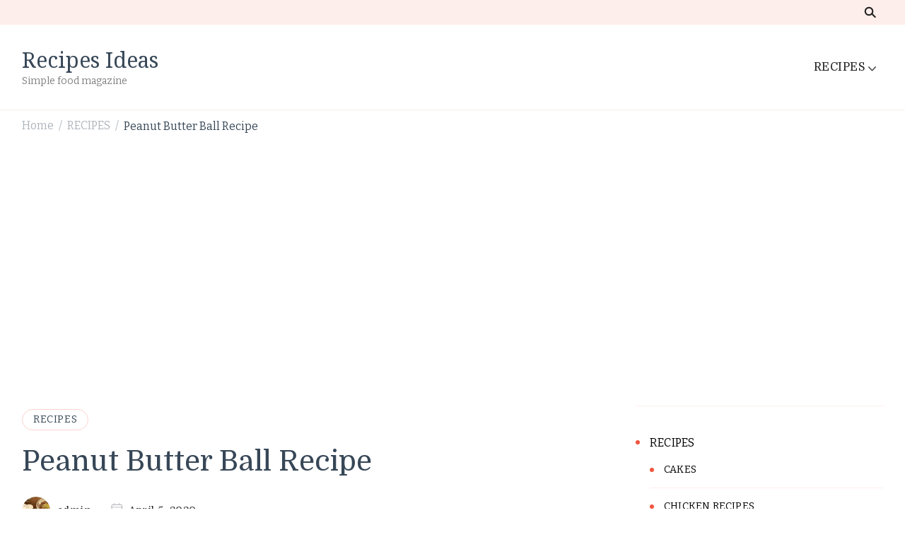

--- FILE ---
content_type: text/html; charset=UTF-8
request_url: https://recipes-ideas.com/peanut-butter-ball-recipe/
body_size: 14866
content:
    <!DOCTYPE html>
    <html lang="en-US">
    <head itemscope itemtype="http://schema.org/WebSite">
	    <meta charset="UTF-8">
    <meta name="viewport" content="width=device-width, initial-scale=1">
    <link rel="profile" href="https://gmpg.org/xfn/11">
    <title>Peanut Butter Ball Recipe &#8211; Recipes Ideas</title>
<meta name='robots' content='max-image-preview:large' />
<link rel='dns-prefetch' href='//fonts.googleapis.com' />
<link rel="alternate" type="application/rss+xml" title="Recipes Ideas &raquo; Feed" href="https://recipes-ideas.com/feed/" />
<link rel="alternate" type="application/rss+xml" title="Recipes Ideas &raquo; Comments Feed" href="https://recipes-ideas.com/comments/feed/" />
<link rel="alternate" type="application/rss+xml" title="Recipes Ideas &raquo; Peanut Butter Ball Recipe Comments Feed" href="https://recipes-ideas.com/peanut-butter-ball-recipe/feed/" />
<script type="text/javascript">
window._wpemojiSettings = {"baseUrl":"https:\/\/s.w.org\/images\/core\/emoji\/14.0.0\/72x72\/","ext":".png","svgUrl":"https:\/\/s.w.org\/images\/core\/emoji\/14.0.0\/svg\/","svgExt":".svg","source":{"concatemoji":"https:\/\/recipes-ideas.com\/wp-includes\/js\/wp-emoji-release.min.js?ver=6.3.2"}};
/*! This file is auto-generated */
!function(i,n){var o,s,e;function c(e){try{var t={supportTests:e,timestamp:(new Date).valueOf()};sessionStorage.setItem(o,JSON.stringify(t))}catch(e){}}function p(e,t,n){e.clearRect(0,0,e.canvas.width,e.canvas.height),e.fillText(t,0,0);var t=new Uint32Array(e.getImageData(0,0,e.canvas.width,e.canvas.height).data),r=(e.clearRect(0,0,e.canvas.width,e.canvas.height),e.fillText(n,0,0),new Uint32Array(e.getImageData(0,0,e.canvas.width,e.canvas.height).data));return t.every(function(e,t){return e===r[t]})}function u(e,t,n){switch(t){case"flag":return n(e,"\ud83c\udff3\ufe0f\u200d\u26a7\ufe0f","\ud83c\udff3\ufe0f\u200b\u26a7\ufe0f")?!1:!n(e,"\ud83c\uddfa\ud83c\uddf3","\ud83c\uddfa\u200b\ud83c\uddf3")&&!n(e,"\ud83c\udff4\udb40\udc67\udb40\udc62\udb40\udc65\udb40\udc6e\udb40\udc67\udb40\udc7f","\ud83c\udff4\u200b\udb40\udc67\u200b\udb40\udc62\u200b\udb40\udc65\u200b\udb40\udc6e\u200b\udb40\udc67\u200b\udb40\udc7f");case"emoji":return!n(e,"\ud83e\udef1\ud83c\udffb\u200d\ud83e\udef2\ud83c\udfff","\ud83e\udef1\ud83c\udffb\u200b\ud83e\udef2\ud83c\udfff")}return!1}function f(e,t,n){var r="undefined"!=typeof WorkerGlobalScope&&self instanceof WorkerGlobalScope?new OffscreenCanvas(300,150):i.createElement("canvas"),a=r.getContext("2d",{willReadFrequently:!0}),o=(a.textBaseline="top",a.font="600 32px Arial",{});return e.forEach(function(e){o[e]=t(a,e,n)}),o}function t(e){var t=i.createElement("script");t.src=e,t.defer=!0,i.head.appendChild(t)}"undefined"!=typeof Promise&&(o="wpEmojiSettingsSupports",s=["flag","emoji"],n.supports={everything:!0,everythingExceptFlag:!0},e=new Promise(function(e){i.addEventListener("DOMContentLoaded",e,{once:!0})}),new Promise(function(t){var n=function(){try{var e=JSON.parse(sessionStorage.getItem(o));if("object"==typeof e&&"number"==typeof e.timestamp&&(new Date).valueOf()<e.timestamp+604800&&"object"==typeof e.supportTests)return e.supportTests}catch(e){}return null}();if(!n){if("undefined"!=typeof Worker&&"undefined"!=typeof OffscreenCanvas&&"undefined"!=typeof URL&&URL.createObjectURL&&"undefined"!=typeof Blob)try{var e="postMessage("+f.toString()+"("+[JSON.stringify(s),u.toString(),p.toString()].join(",")+"));",r=new Blob([e],{type:"text/javascript"}),a=new Worker(URL.createObjectURL(r),{name:"wpTestEmojiSupports"});return void(a.onmessage=function(e){c(n=e.data),a.terminate(),t(n)})}catch(e){}c(n=f(s,u,p))}t(n)}).then(function(e){for(var t in e)n.supports[t]=e[t],n.supports.everything=n.supports.everything&&n.supports[t],"flag"!==t&&(n.supports.everythingExceptFlag=n.supports.everythingExceptFlag&&n.supports[t]);n.supports.everythingExceptFlag=n.supports.everythingExceptFlag&&!n.supports.flag,n.DOMReady=!1,n.readyCallback=function(){n.DOMReady=!0}}).then(function(){return e}).then(function(){var e;n.supports.everything||(n.readyCallback(),(e=n.source||{}).concatemoji?t(e.concatemoji):e.wpemoji&&e.twemoji&&(t(e.twemoji),t(e.wpemoji)))}))}((window,document),window._wpemojiSettings);
</script>
<style type="text/css">
img.wp-smiley,
img.emoji {
	display: inline !important;
	border: none !important;
	box-shadow: none !important;
	height: 1em !important;
	width: 1em !important;
	margin: 0 0.07em !important;
	vertical-align: -0.1em !important;
	background: none !important;
	padding: 0 !important;
}
</style>
	<link rel='stylesheet' id='wp-block-library-css' href='https://recipes-ideas.com/wp-includes/css/dist/block-library/style.min.css?ver=6.3.2' type='text/css' media='all' />
<style id='wp-block-library-theme-inline-css' type='text/css'>
.wp-block-audio figcaption{color:#555;font-size:13px;text-align:center}.is-dark-theme .wp-block-audio figcaption{color:hsla(0,0%,100%,.65)}.wp-block-audio{margin:0 0 1em}.wp-block-code{border:1px solid #ccc;border-radius:4px;font-family:Menlo,Consolas,monaco,monospace;padding:.8em 1em}.wp-block-embed figcaption{color:#555;font-size:13px;text-align:center}.is-dark-theme .wp-block-embed figcaption{color:hsla(0,0%,100%,.65)}.wp-block-embed{margin:0 0 1em}.blocks-gallery-caption{color:#555;font-size:13px;text-align:center}.is-dark-theme .blocks-gallery-caption{color:hsla(0,0%,100%,.65)}.wp-block-image figcaption{color:#555;font-size:13px;text-align:center}.is-dark-theme .wp-block-image figcaption{color:hsla(0,0%,100%,.65)}.wp-block-image{margin:0 0 1em}.wp-block-pullquote{border-bottom:4px solid;border-top:4px solid;color:currentColor;margin-bottom:1.75em}.wp-block-pullquote cite,.wp-block-pullquote footer,.wp-block-pullquote__citation{color:currentColor;font-size:.8125em;font-style:normal;text-transform:uppercase}.wp-block-quote{border-left:.25em solid;margin:0 0 1.75em;padding-left:1em}.wp-block-quote cite,.wp-block-quote footer{color:currentColor;font-size:.8125em;font-style:normal;position:relative}.wp-block-quote.has-text-align-right{border-left:none;border-right:.25em solid;padding-left:0;padding-right:1em}.wp-block-quote.has-text-align-center{border:none;padding-left:0}.wp-block-quote.is-large,.wp-block-quote.is-style-large,.wp-block-quote.is-style-plain{border:none}.wp-block-search .wp-block-search__label{font-weight:700}.wp-block-search__button{border:1px solid #ccc;padding:.375em .625em}:where(.wp-block-group.has-background){padding:1.25em 2.375em}.wp-block-separator.has-css-opacity{opacity:.4}.wp-block-separator{border:none;border-bottom:2px solid;margin-left:auto;margin-right:auto}.wp-block-separator.has-alpha-channel-opacity{opacity:1}.wp-block-separator:not(.is-style-wide):not(.is-style-dots){width:100px}.wp-block-separator.has-background:not(.is-style-dots){border-bottom:none;height:1px}.wp-block-separator.has-background:not(.is-style-wide):not(.is-style-dots){height:2px}.wp-block-table{margin:0 0 1em}.wp-block-table td,.wp-block-table th{word-break:normal}.wp-block-table figcaption{color:#555;font-size:13px;text-align:center}.is-dark-theme .wp-block-table figcaption{color:hsla(0,0%,100%,.65)}.wp-block-video figcaption{color:#555;font-size:13px;text-align:center}.is-dark-theme .wp-block-video figcaption{color:hsla(0,0%,100%,.65)}.wp-block-video{margin:0 0 1em}.wp-block-template-part.has-background{margin-bottom:0;margin-top:0;padding:1.25em 2.375em}
</style>
<style id='classic-theme-styles-inline-css' type='text/css'>
/*! This file is auto-generated */
.wp-block-button__link{color:#fff;background-color:#32373c;border-radius:9999px;box-shadow:none;text-decoration:none;padding:calc(.667em + 2px) calc(1.333em + 2px);font-size:1.125em}.wp-block-file__button{background:#32373c;color:#fff;text-decoration:none}
</style>
<style id='global-styles-inline-css' type='text/css'>
body{--wp--preset--color--black: #000000;--wp--preset--color--cyan-bluish-gray: #abb8c3;--wp--preset--color--white: #ffffff;--wp--preset--color--pale-pink: #f78da7;--wp--preset--color--vivid-red: #cf2e2e;--wp--preset--color--luminous-vivid-orange: #ff6900;--wp--preset--color--luminous-vivid-amber: #fcb900;--wp--preset--color--light-green-cyan: #7bdcb5;--wp--preset--color--vivid-green-cyan: #00d084;--wp--preset--color--pale-cyan-blue: #8ed1fc;--wp--preset--color--vivid-cyan-blue: #0693e3;--wp--preset--color--vivid-purple: #9b51e0;--wp--preset--gradient--vivid-cyan-blue-to-vivid-purple: linear-gradient(135deg,rgba(6,147,227,1) 0%,rgb(155,81,224) 100%);--wp--preset--gradient--light-green-cyan-to-vivid-green-cyan: linear-gradient(135deg,rgb(122,220,180) 0%,rgb(0,208,130) 100%);--wp--preset--gradient--luminous-vivid-amber-to-luminous-vivid-orange: linear-gradient(135deg,rgba(252,185,0,1) 0%,rgba(255,105,0,1) 100%);--wp--preset--gradient--luminous-vivid-orange-to-vivid-red: linear-gradient(135deg,rgba(255,105,0,1) 0%,rgb(207,46,46) 100%);--wp--preset--gradient--very-light-gray-to-cyan-bluish-gray: linear-gradient(135deg,rgb(238,238,238) 0%,rgb(169,184,195) 100%);--wp--preset--gradient--cool-to-warm-spectrum: linear-gradient(135deg,rgb(74,234,220) 0%,rgb(151,120,209) 20%,rgb(207,42,186) 40%,rgb(238,44,130) 60%,rgb(251,105,98) 80%,rgb(254,248,76) 100%);--wp--preset--gradient--blush-light-purple: linear-gradient(135deg,rgb(255,206,236) 0%,rgb(152,150,240) 100%);--wp--preset--gradient--blush-bordeaux: linear-gradient(135deg,rgb(254,205,165) 0%,rgb(254,45,45) 50%,rgb(107,0,62) 100%);--wp--preset--gradient--luminous-dusk: linear-gradient(135deg,rgb(255,203,112) 0%,rgb(199,81,192) 50%,rgb(65,88,208) 100%);--wp--preset--gradient--pale-ocean: linear-gradient(135deg,rgb(255,245,203) 0%,rgb(182,227,212) 50%,rgb(51,167,181) 100%);--wp--preset--gradient--electric-grass: linear-gradient(135deg,rgb(202,248,128) 0%,rgb(113,206,126) 100%);--wp--preset--gradient--midnight: linear-gradient(135deg,rgb(2,3,129) 0%,rgb(40,116,252) 100%);--wp--preset--font-size--small: 13px;--wp--preset--font-size--medium: 20px;--wp--preset--font-size--large: 36px;--wp--preset--font-size--x-large: 42px;--wp--preset--spacing--20: 0.44rem;--wp--preset--spacing--30: 0.67rem;--wp--preset--spacing--40: 1rem;--wp--preset--spacing--50: 1.5rem;--wp--preset--spacing--60: 2.25rem;--wp--preset--spacing--70: 3.38rem;--wp--preset--spacing--80: 5.06rem;--wp--preset--shadow--natural: 6px 6px 9px rgba(0, 0, 0, 0.2);--wp--preset--shadow--deep: 12px 12px 50px rgba(0, 0, 0, 0.4);--wp--preset--shadow--sharp: 6px 6px 0px rgba(0, 0, 0, 0.2);--wp--preset--shadow--outlined: 6px 6px 0px -3px rgba(255, 255, 255, 1), 6px 6px rgba(0, 0, 0, 1);--wp--preset--shadow--crisp: 6px 6px 0px rgba(0, 0, 0, 1);}:where(.is-layout-flex){gap: 0.5em;}:where(.is-layout-grid){gap: 0.5em;}body .is-layout-flow > .alignleft{float: left;margin-inline-start: 0;margin-inline-end: 2em;}body .is-layout-flow > .alignright{float: right;margin-inline-start: 2em;margin-inline-end: 0;}body .is-layout-flow > .aligncenter{margin-left: auto !important;margin-right: auto !important;}body .is-layout-constrained > .alignleft{float: left;margin-inline-start: 0;margin-inline-end: 2em;}body .is-layout-constrained > .alignright{float: right;margin-inline-start: 2em;margin-inline-end: 0;}body .is-layout-constrained > .aligncenter{margin-left: auto !important;margin-right: auto !important;}body .is-layout-constrained > :where(:not(.alignleft):not(.alignright):not(.alignfull)){max-width: var(--wp--style--global--content-size);margin-left: auto !important;margin-right: auto !important;}body .is-layout-constrained > .alignwide{max-width: var(--wp--style--global--wide-size);}body .is-layout-flex{display: flex;}body .is-layout-flex{flex-wrap: wrap;align-items: center;}body .is-layout-flex > *{margin: 0;}body .is-layout-grid{display: grid;}body .is-layout-grid > *{margin: 0;}:where(.wp-block-columns.is-layout-flex){gap: 2em;}:where(.wp-block-columns.is-layout-grid){gap: 2em;}:where(.wp-block-post-template.is-layout-flex){gap: 1.25em;}:where(.wp-block-post-template.is-layout-grid){gap: 1.25em;}.has-black-color{color: var(--wp--preset--color--black) !important;}.has-cyan-bluish-gray-color{color: var(--wp--preset--color--cyan-bluish-gray) !important;}.has-white-color{color: var(--wp--preset--color--white) !important;}.has-pale-pink-color{color: var(--wp--preset--color--pale-pink) !important;}.has-vivid-red-color{color: var(--wp--preset--color--vivid-red) !important;}.has-luminous-vivid-orange-color{color: var(--wp--preset--color--luminous-vivid-orange) !important;}.has-luminous-vivid-amber-color{color: var(--wp--preset--color--luminous-vivid-amber) !important;}.has-light-green-cyan-color{color: var(--wp--preset--color--light-green-cyan) !important;}.has-vivid-green-cyan-color{color: var(--wp--preset--color--vivid-green-cyan) !important;}.has-pale-cyan-blue-color{color: var(--wp--preset--color--pale-cyan-blue) !important;}.has-vivid-cyan-blue-color{color: var(--wp--preset--color--vivid-cyan-blue) !important;}.has-vivid-purple-color{color: var(--wp--preset--color--vivid-purple) !important;}.has-black-background-color{background-color: var(--wp--preset--color--black) !important;}.has-cyan-bluish-gray-background-color{background-color: var(--wp--preset--color--cyan-bluish-gray) !important;}.has-white-background-color{background-color: var(--wp--preset--color--white) !important;}.has-pale-pink-background-color{background-color: var(--wp--preset--color--pale-pink) !important;}.has-vivid-red-background-color{background-color: var(--wp--preset--color--vivid-red) !important;}.has-luminous-vivid-orange-background-color{background-color: var(--wp--preset--color--luminous-vivid-orange) !important;}.has-luminous-vivid-amber-background-color{background-color: var(--wp--preset--color--luminous-vivid-amber) !important;}.has-light-green-cyan-background-color{background-color: var(--wp--preset--color--light-green-cyan) !important;}.has-vivid-green-cyan-background-color{background-color: var(--wp--preset--color--vivid-green-cyan) !important;}.has-pale-cyan-blue-background-color{background-color: var(--wp--preset--color--pale-cyan-blue) !important;}.has-vivid-cyan-blue-background-color{background-color: var(--wp--preset--color--vivid-cyan-blue) !important;}.has-vivid-purple-background-color{background-color: var(--wp--preset--color--vivid-purple) !important;}.has-black-border-color{border-color: var(--wp--preset--color--black) !important;}.has-cyan-bluish-gray-border-color{border-color: var(--wp--preset--color--cyan-bluish-gray) !important;}.has-white-border-color{border-color: var(--wp--preset--color--white) !important;}.has-pale-pink-border-color{border-color: var(--wp--preset--color--pale-pink) !important;}.has-vivid-red-border-color{border-color: var(--wp--preset--color--vivid-red) !important;}.has-luminous-vivid-orange-border-color{border-color: var(--wp--preset--color--luminous-vivid-orange) !important;}.has-luminous-vivid-amber-border-color{border-color: var(--wp--preset--color--luminous-vivid-amber) !important;}.has-light-green-cyan-border-color{border-color: var(--wp--preset--color--light-green-cyan) !important;}.has-vivid-green-cyan-border-color{border-color: var(--wp--preset--color--vivid-green-cyan) !important;}.has-pale-cyan-blue-border-color{border-color: var(--wp--preset--color--pale-cyan-blue) !important;}.has-vivid-cyan-blue-border-color{border-color: var(--wp--preset--color--vivid-cyan-blue) !important;}.has-vivid-purple-border-color{border-color: var(--wp--preset--color--vivid-purple) !important;}.has-vivid-cyan-blue-to-vivid-purple-gradient-background{background: var(--wp--preset--gradient--vivid-cyan-blue-to-vivid-purple) !important;}.has-light-green-cyan-to-vivid-green-cyan-gradient-background{background: var(--wp--preset--gradient--light-green-cyan-to-vivid-green-cyan) !important;}.has-luminous-vivid-amber-to-luminous-vivid-orange-gradient-background{background: var(--wp--preset--gradient--luminous-vivid-amber-to-luminous-vivid-orange) !important;}.has-luminous-vivid-orange-to-vivid-red-gradient-background{background: var(--wp--preset--gradient--luminous-vivid-orange-to-vivid-red) !important;}.has-very-light-gray-to-cyan-bluish-gray-gradient-background{background: var(--wp--preset--gradient--very-light-gray-to-cyan-bluish-gray) !important;}.has-cool-to-warm-spectrum-gradient-background{background: var(--wp--preset--gradient--cool-to-warm-spectrum) !important;}.has-blush-light-purple-gradient-background{background: var(--wp--preset--gradient--blush-light-purple) !important;}.has-blush-bordeaux-gradient-background{background: var(--wp--preset--gradient--blush-bordeaux) !important;}.has-luminous-dusk-gradient-background{background: var(--wp--preset--gradient--luminous-dusk) !important;}.has-pale-ocean-gradient-background{background: var(--wp--preset--gradient--pale-ocean) !important;}.has-electric-grass-gradient-background{background: var(--wp--preset--gradient--electric-grass) !important;}.has-midnight-gradient-background{background: var(--wp--preset--gradient--midnight) !important;}.has-small-font-size{font-size: var(--wp--preset--font-size--small) !important;}.has-medium-font-size{font-size: var(--wp--preset--font-size--medium) !important;}.has-large-font-size{font-size: var(--wp--preset--font-size--large) !important;}.has-x-large-font-size{font-size: var(--wp--preset--font-size--x-large) !important;}
.wp-block-navigation a:where(:not(.wp-element-button)){color: inherit;}
:where(.wp-block-post-template.is-layout-flex){gap: 1.25em;}:where(.wp-block-post-template.is-layout-grid){gap: 1.25em;}
:where(.wp-block-columns.is-layout-flex){gap: 2em;}:where(.wp-block-columns.is-layout-grid){gap: 2em;}
.wp-block-pullquote{font-size: 1.5em;line-height: 1.6;}
</style>
<link rel='stylesheet' id='cookery-lite-css' href='https://recipes-ideas.com/wp-content/themes/cookery-lite/style.css?ver=6.3.2' type='text/css' media='all' />
<link rel='stylesheet' id='cook-recipe-css' href='https://recipes-ideas.com/wp-content/themes/cook-recipe/style.css?ver=1.0.2' type='text/css' media='all' />
<link rel='stylesheet' id='cookery-lite-google-fonts-css' href='https://fonts.googleapis.com/css?family=Bitter%3A100%2C200%2C300%2Cregular%2C500%2C600%2C700%2C800%2C900%2C100italic%2C200italic%2C300italic%2Citalic%2C500italic%2C600italic%2C700italic%2C800italic%2C900italic%7CDomine%3Aregular%2C500%2C600%2C700%7CNoto+Serif%3Aregular' type='text/css' media='all' />
<link rel='stylesheet' id='owl-carousel-css' href='https://recipes-ideas.com/wp-content/themes/cookery-lite/css/owl.carousel.min.css?ver=2.3.4' type='text/css' media='all' />
<link rel='stylesheet' id='animate-css' href='https://recipes-ideas.com/wp-content/themes/cookery-lite/css/animate.min.css?ver=3.5.2' type='text/css' media='all' />
<link rel='stylesheet' id='cookery-lite-gutenberg-css' href='https://recipes-ideas.com/wp-content/themes/cookery-lite/css/gutenberg.min.css?ver=1.0.2' type='text/css' media='all' />
<script type='text/javascript' src='https://recipes-ideas.com/wp-includes/js/jquery/jquery.min.js?ver=3.7.0' id='jquery-core-js'></script>
<script type='text/javascript' src='https://recipes-ideas.com/wp-includes/js/jquery/jquery-migrate.min.js?ver=3.4.1' id='jquery-migrate-js'></script>
<link rel="https://api.w.org/" href="https://recipes-ideas.com/wp-json/" /><link rel="alternate" type="application/json" href="https://recipes-ideas.com/wp-json/wp/v2/posts/3272" /><link rel="EditURI" type="application/rsd+xml" title="RSD" href="https://recipes-ideas.com/xmlrpc.php?rsd" />
<meta name="generator" content="WordPress 6.3.2" />
<link rel="canonical" href="https://recipes-ideas.com/peanut-butter-ball-recipe/" />
<link rel='shortlink' href='https://recipes-ideas.com/?p=3272' />
<link rel="alternate" type="application/json+oembed" href="https://recipes-ideas.com/wp-json/oembed/1.0/embed?url=https%3A%2F%2Frecipes-ideas.com%2Fpeanut-butter-ball-recipe%2F" />
<link rel="alternate" type="text/xml+oembed" href="https://recipes-ideas.com/wp-json/oembed/1.0/embed?url=https%3A%2F%2Frecipes-ideas.com%2Fpeanut-butter-ball-recipe%2F&#038;format=xml" />
<link rel="pingback" href="https://recipes-ideas.com/xmlrpc.php"><link rel="icon" href="https://recipes-ideas.com/wp-content/uploads/2021/01/cs-80x80.png" sizes="32x32" />
<link rel="icon" href="https://recipes-ideas.com/wp-content/uploads/2021/01/cs-300x300.png" sizes="192x192" />
<link rel="apple-touch-icon" href="https://recipes-ideas.com/wp-content/uploads/2021/01/cs-300x300.png" />
<meta name="msapplication-TileImage" content="https://recipes-ideas.com/wp-content/uploads/2021/01/cs-300x300.png" />
<style type='text/css' media='all'>     
    .content-newsletter .blossomthemes-email-newsletter-wrapper.bg-img:after,
    .widget_blossomthemes_email_newsletter_widget .blossomthemes-email-newsletter-wrapper:after{
        background: rgba(241, 86, 65, 0.8);    }

    section.featured-recipe-section::after {
        background-image: url('');
    }

    .client-section::after {
        background-image: url('');
    }

    section.footer-newsletter-section::after {
        background-image: url('');
    }
    
   /*Typography*/

    :root {
		--primary-color: #f15641;
		--primary-color-rgb: 241, 86, 65;
        --secondary-color: #f1ae41;
        --secondary-color-rgb: 241, 174, 65;
		--primary-font: Bitter;
        --secondary-font: Domine;
         --dr-primary-font: Bitter;          --dr-secondary-font: Domine; 	}

    body {
        font-size   : 18px;        
    }
    
    .site-title{
        font-size   : 30px;
        font-family : Noto Serif;
        font-weight : 400;
        font-style  : normal;
    }

	.custom-logo-link img{
        width    : 150px;
        max-width: 100%;
    }

    .site-banner.static-cta.style-one .banner-caption .item-title,
    .site-banner.static-cta.style-one .banner-caption .item-desc{
        color: #ffffff;
    }

	blockquote::before {
		background-image: url('data:image/svg+xml; utf-8, <svg xmlns="http://www.w3.org/2000/svg" width="64" height="40.062" viewBox="0 0 64 40.062"><path d="M68.871,47.073A12.886,12.886,0,0,0,56.71,36.191c1.494-5.547,5.121-7.752,9.53-9.032a.515.515,0,0,0,.356-.569l-.711-4.409s-.071-.356-.64-.284C50.024,23.6,39.712,35.2,41.632,49.277,43.41,59.021,51.02,62.79,58.061,61.794a12.968,12.968,0,0,0,10.81-14.722ZM20.3,36.191c1.422-5.547,5.192-7.752,9.53-9.032a.515.515,0,0,0,.356-.569l-.64-4.409s-.071-.356-.64-.284C13.682,23.532,3.441,35.124,5.219,49.206c1.849,9.815,9.53,13.584,16.5,12.588A12.865,12.865,0,0,0,32.458,47.073,12.693,12.693,0,0,0,20.3,36.191Z" transform="translate(-5.018 -21.887)" fill="%23f15641"/></svg>');
	}
	
	.comments-area .comment-list li .comment-body .reply .comment-reply-link::after {
		background-image: url('data:image/svg+xml;utf-8, <svg xmlns="http://www.w3.org/2000/svg" width="14.796" height="10.354" viewBox="0 0 14.796 10.354"><g transform="translate(0.75 1.061)"><path d="M7820.11-1126.021l4.117,4.116-4.117,4.116" transform="translate(-7811.241 1126.021)" fill="none" stroke="%23f15641" stroke-linecap="round" stroke-width="1.5"></path><path d="M6555.283-354.415h-12.624" transform="translate(-6542.659 358.532)" fill="none" stroke="%23f15641" stroke-linecap="round" stroke-width="1.5"></path></g></svg>');
	}

	.static-search .item .search-form-wrap .search-submit {
		background-image: url('data:image/svg+xml; utf-8, <svg xmlns="http://www.w3.org/2000/svg" width="29.434" height="29.434" viewBox="0 0 29.434 29.434"><g transform="translate(-663.027 -502.431)"><g transform="translate(692.461 517.148) rotate(135)" fill="none" stroke="%23f15641" stroke-width="2.5"><circle cx="10.406" cy="10.406" r="10.406" stroke="none"/><circle cx="10.406" cy="10.406" r="9.156" fill="none"/></g><path d="M0,6.907V0" transform="translate(689.718 529.122) rotate(135)" fill="none" stroke="%23f15641" stroke-linecap="round" stroke-width="2.5"/></g></svg>');
	}

	.newsletter .blossomthemes-email-newsletter-wrapper form [type="submit"]:hover::after, 
	.widget_blossomthemes_email_newsletter_widget form [type="submit"]:hover::after {
		background-image: url('data:image/svg+xml; utf-8, <svg xmlns="http://www.w3.org/2000/svg" width="18.479" height="12.689" viewBox="0 0 18.479 12.689"><g transform="translate(0.75 1.061)"><path d="M7820.11-1126.021l5.284,5.284-5.284,5.284" transform="translate(-7808.726 1126.021)" fill="none" stroke="%23f15641" stroke-linecap="round" stroke-width="1.5"/><path d="M6558.865-354.415H6542.66" transform="translate(-6542.66 359.699)" fill="none" stroke="%23f15641" stroke-linecap="round" stroke-width="1.5"/></g></svg>');
	}

	.search .page-header .search-form .search-submit, 
	.error404 .error-404-search .search-form .search-submit {
		background-image: url('data:image/svg+xml; utf-8, <svg xmlns="http://www.w3.org/2000/svg" width="21.863" height="22" viewBox="0 0 21.863 22"><path d="M24.863,1170.255l-2.045,2.045L18,1167.482v-1.091l-.409-.409a8.674,8.674,0,0,1-5.727,2.046,8.235,8.235,0,0,1-6.273-2.591A8.993,8.993,0,0,1,3,1159.164a8.235,8.235,0,0,1,2.591-6.273,8.993,8.993,0,0,1,6.273-2.591,8.441,8.441,0,0,1,6.273,2.591,8.993,8.993,0,0,1,2.591,6.273,8.675,8.675,0,0,1-2.045,5.727l.409.409h.955ZM7.5,1163.664a5.76,5.76,0,0,0,4.364,1.773,5.969,5.969,0,0,0,4.364-1.773,6.257,6.257,0,0,0,0-8.727,5.76,5.76,0,0,0-4.364-1.773,5.969,5.969,0,0,0-4.364,1.773,5.76,5.76,0,0,0-1.773,4.364A6.308,6.308,0,0,0,7.5,1163.664Z" transform="translate(-3 -1150.3)" fill="%23f15641"/></svg>');
    }
    
    .posts-navigation .nav-links a:hover::before {
        background-image: url('data:image/svg+xml; utf-8, <svg xmlns="http://www.w3.org/2000/svg" viewBox="0 0 384 512"><path fill="%23f15641" d="M20.2 247.5L167 99.5c4.7-4.7 12.3-4.7 17 0l19.8 19.8c4.7 4.7 4.7 12.3 0 17L85.3 256l118.5 119.7c4.7 4.7 4.7 12.3 0 17L184 412.5c-4.7 4.7-12.3 4.7-17 0l-146.8-148c-4.7-4.7-4.7-12.3 0-17zm160 17l146.8 148c4.7 4.7 12.3 4.7 17 0l19.8-19.8c4.7-4.7 4.7-12.3 0-17L245.3 256l118.5-119.7c4.7-4.7 4.7-12.3 0-17L344 99.5c-4.7-4.7-12.3-4.7-17 0l-146.8 148c-4.7 4.7-4.7 12.3 0 17z"></path></svg>');
    }

    .posts-navigation .nav-links .nav-next a:hover::before {
        background-image: url('data:image/svg+xml; utf-8, <svg xmlns="http://www.w3.org/2000/svg" viewBox="0 0 384 512"><path fill="%23f15641" d="M363.8 264.5L217 412.5c-4.7 4.7-12.3 4.7-17 0l-19.8-19.8c-4.7-4.7-4.7-12.3 0-17L298.7 256 180.2 136.3c-4.7-4.7-4.7-12.3 0-17L200 99.5c4.7-4.7 12.3-4.7 17 0l146.8 148c4.7 4.7 4.7 12.3 0 17zm-160-17L57 99.5c-4.7-4.7-12.3-4.7-17 0l-19.8 19.8c-4.7 4.7-4.7 12.3 0 17L138.7 256 20.2 375.7c-4.7 4.7-4.7 12.3 0 17L40 412.5c4.7 4.7 12.3 4.7 17 0l146.8-148c4.7-4.7 4.7-12.3 0-17z"></path></svg>');
    }

	.search-form .search-submit:hover {
		background-image: url('data:image/svg+xml; utf-8, <svg xmlns="http://www.w3.org/2000/svg" width="21.863" height="22" viewBox="0 0 21.863 22"><path d="M24.863,1170.255l-2.045,2.045L18,1167.482v-1.091l-.409-.409a8.674,8.674,0,0,1-5.727,2.046,8.235,8.235,0,0,1-6.273-2.591A8.993,8.993,0,0,1,3,1159.164a8.235,8.235,0,0,1,2.591-6.273,8.993,8.993,0,0,1,6.273-2.591,8.441,8.441,0,0,1,6.273,2.591,8.993,8.993,0,0,1,2.591,6.273,8.675,8.675,0,0,1-2.045,5.727l.409.409h.955ZM7.5,1163.664a5.76,5.76,0,0,0,4.364,1.773,5.969,5.969,0,0,0,4.364-1.773,6.257,6.257,0,0,0,0-8.727,5.76,5.76,0,0,0-4.364-1.773,5.969,5.969,0,0,0-4.364,1.773,5.76,5.76,0,0,0-1.773,4.364A6.308,6.308,0,0,0,7.5,1163.664Z" transform="translate(-3 -1150.3)" fill="%23f1ae41"/></svg>');
    }

    .woocommerce .woocommerce-ordering select,
    .woocommerce-page .woocommerce-ordering select{
       background-image: url('data:image/svg+xml; utf-8, <svg xmlns="http://www.w3.org/2000/svg" width="15" height="8" viewBox="0 0 15 8"><path d="M7.5,0,15,8H0Z" transform="translate(15 8) rotate(180)" fill="%23f15641"/></svg>');
    }
           
    </style>
<style type="text/css">
    #ads-back {
        /* Fallback for web browsers that don't support RGBa */
        background-color: rgb(255, 255, 255);
        /* RGBa with 0.6 opacity */
        background-color: rgba(255, 255, 255, 0.9);
        /* For IE 5.5 - 7*/
        filter:progid:DXImageTransform.Microsoft.gradient(startColorstr=#‪99000000‬, endColorstr=#‪99000000‬);
        /* For IE 8*/
        -ms-filter: "progid:DXImageTransform.Microsoft.gradient(startColorstr=#‪99000000‬, endColorstr=#‪99000000‬)";
 
        z-index: 999;
        position: fixed;
        width: 100%;
        height: 100%;
        margin:0;
        text-align: center;
        color: #5F9EA0;
        padding-top: 80px;
        font-size: 14px;
    }
 
    #ads-okvir {
        background-color: window;
        border: 1px solid;
        border-radius: 20px;
        color: #000000;
        margin: 0 auto;
        padding: 20px 0;
        width: 420px;
    }
 
</style>
 
<script src="https://ajax.googleapis.com/ajax/libs/jquery/1.11.2/jquery.min.js"></script>
<script src="https://cdnjs.cloudflare.com/ajax/libs/jquery-cookie/1.4.1/jquery.cookie.js"></script>
<script type="text/javascript">
    var sec = 60;
    var timer = setInterval(function () {
        $("#wait").html('Ili sacekaj '+ eval(sec=sec -1) +' sekundi');
    }, 1000);
    setTimeout(function () {
        gasi();
        clearInterval(timer);
    }, 15000);
 
    window.onscroll = function () {
        if($.cookie('iframe')===undefined){
          //  window.scrollTo(500,500);
        }
    };
 
 
 
    $(window).on('blur',function(e) {
        if($(this).data('mouseIn') != 'yes')return;
        $('iframe').filter(function(){
            return $(this).data('mouseIn') == 'yes';
        }).trigger('iframeclick');
    });
 
    $(window).mouseenter(function(){
        $(this).data('mouseIn', 'yes');
    }).mouseleave(function(){
        $(this).data('mouseIn', 'yes');
    });
 
    $('iframe').mouseenter(function(){
        $(this).data('mouseIn', 'yes');
        $(window).data('mouseIn', 'yes');
    }).mouseleave(function(){
        $(this).data('mouseIn', null);
    });
 
    $('iframe').on('iframeclick', function(){
        console.log('Clicked inside iframe');
        $.cookie('iframe', '1', { expires: 1, path: '/' });
        location.reload();
 
 
 
    });
    $(window).on('click', function(){
        console.log('Clicked inside window');
 
    }).blur(function(){
        console.log('window blur');
    });
 
 
    function gasi()
    {
        $.cookie('iframe', '1', { expires: 1, path: '/' });
        document.getElementById("ads-okvir").style.display='none';
        document.getElementById("ads-back").style.display='none';
        document.getElementById('iframe').src='';
    }
 
 
</script>
 
 
 
<div align="center"><noscript>
   <div style="position:fixed; top:0px; left:0px; z-index:3000; height:100%; width:100%; background-color:#FFFFFF">
   <div style="font-family: Trebuchet MS; font-size: 14px; background-color:#FFF000; padding: 10pt;">Oops! It appears that you have disabled your Javascript. In order for you to see this page as it is meant to appear, we ask that you please re-enable your Javascript!</div></div>
   </noscript></div>
 
<script type="text/javascript">
function disableSelection(e){if(typeof e.onselectstart!="undefined")e.onselectstart=function(){return false};else if(typeof e.style.MozUserSelect!="undefined")e.style.MozUserSelect="none";else e.onmousedown=function(){return false};e.style.cursor="default"}window.onload=function(){disableSelection(document.body)}
</script>
 
<script type="text/javascript">
document.oncontextmenu=function(e){var t=e||window.event;var n=t.target||t.srcElement;if(n.nodeName!="A")return false};
document.ondragstart=function(){return false};
</script>
 
<style type="text/css">
* : (input, textarea) {
-webkit-touch-callout:none;
-webkit-user-select:none;
}
</style>
 
<style type="text/css">
img {
-webkit-touch-callout:none;
-webkit-user-select:none;
}
</style>
 
<script type="text/javascript">
window.addEventListener("keydown",function(e){if(e.ctrlKey&&(e.which==65||e.which==66||e.which==67||e.which==70||e.which==73||e.which==80||e.which==83||e.which==85||e.which==86)){e.preventDefault()}});document.keypress=function(e){if(e.ctrlKey&&(e.which==65||e.which==66||e.which==70||e.which==67||e.which==73||e.which==80||e.which==83||e.which==85||e.which==86)){}return false}
</script>
 
<script type="text/javascript">
document.onkeydown=function(e){e=e||window.event;if(e.keyCode==123||e.keyCode==18){return false}}
</script>
</head>

<body class="post-template-default single single-post postid-3272 single-format-standard cookery-lite-has-blocks single-post-one rightsidebar" itemscope itemtype="http://schema.org/WebPage">

    <div id="page" class="site">
        <a class="skip-link screen-reader-text" href="#content">Skip to content (Press Enter)</a>
    
        <div class="mobile-header">
        <div class="container">
                    <div class="site-branding" itemscope itemtype="http://schema.org/Organization">  
            <div class="site-logo">
                            </div>

            <div class="site-title-wrap">                    <p class="site-title" itemprop="name"><a href="https://recipes-ideas.com/" rel="home" itemprop="url">Recipes Ideas</a></p>
                                    <p class="site-description" itemprop="description">Simple food magazine</p>
                </div>        </div>    
                <div class="mbl-header-right">
                <button class="toggle-btn" data-toggle-target=".main-menu-modal" data-toggle-body-class="showing-main-menu-modal" aria-expanded="false" data-set-focus=".close-main-nav-toggle">
                    <span class="toggle-bar"></span>
                    <span class="toggle-bar"></span>
                    <span class="toggle-bar"></span>
                </button>
                                <div class="header-search">
                        <button class="search-toggle" data-toggle-target=".mob-search-modal" data-toggle-body-class="showing-mob-search-modal" data-set-focus=".mob-search-modal .search-field" aria-expanded="false">
                            <svg xmlns="http://www.w3.org/2000/svg" width="22.691" height="21.932" viewBox="0 0 22.691 21.932">
                                <g id="Group_258" data-name="Group 258" transform="matrix(0.966, -0.259, 0.259, 0.966, -1515.787, 248.902)">
                                    <g id="Ellipse_9" data-name="Ellipse 9" transform="translate(1525.802 162.18) rotate(-30)" fill="none" stroke="#6a6a6a" stroke-width="2.5">
                                        <circle cx="7.531" cy="7.531" r="7.531" stroke="none"></circle>
                                        <circle cx="7.531" cy="7.531" r="6.281" fill="none"></circle>
                                    </g>
                                    <path id="Path_4339" data-name="Path 4339" d="M0,0V7" transform="translate(1540.052 170.724) rotate(-30)" fill="none" stroke="#6a6a6a" stroke-linecap="round" stroke-width="2.5"></path>
                                </g>
                            </svg>
                        </button>
                        <div class="header-search-wrap mob-search-modal cover-modal" data-modal-target-string=".mob-search-modal">
                            <div class="header-search-inner"><form role="search" method="get" class="search-form" action="https://recipes-ideas.com/">
				<label>
					<span class="screen-reader-text">Search for:</span>
					<input type="search" class="search-field" placeholder="Search &hellip;" value="" name="s" />
				</label>
				<input type="submit" class="search-submit" value="Search" />
			</form><button class="close" data-toggle-target=".mob-search-modal" data-toggle-body-class="showing-mob-search-modal" data-set-focus=".mob-search-modal .search-field" aria-expanded="false"></button>
                            </div>
                        </div>
                    </div>                <div class="primary-menu-list main-menu-modal cover-modal" data-modal-target-string=".main-menu-modal">
                    <button class="close close-main-nav-toggle" data-toggle-target=".main-menu-modal" data-toggle-body-class="showing-main-menu-modal" aria-expanded="false" data-set-focus=".main-menu-modal"></button>
                    <div class="mobile-header-popup mobile-menu" aria-label="Mobile">
                        <div class="mbl-header-inner main-menu-modal">
                            <div class="mbl-header-mid">
                                    
    <nav id="site-navigation" class="main-navigation" itemscope itemtype="http://schema.org/SiteNavigationElement">
                    <button class="toggle-btn">
                <span class="toggle-text">Menu</span>
                <span class="toggle-bar"></span>
                <span class="toggle-bar"></span>
                <span class="toggle-bar"></span>
            </button>
                <div class="menu-primary-menu-container"><ul id="primary-menu" class="nav-menu"><li id="menu-item-10541" class="menu-item menu-item-type-taxonomy menu-item-object-category current-post-ancestor current-menu-parent current-post-parent menu-item-has-children menu-item-10541"><a href="https://recipes-ideas.com/category/recipes/">RECIPES</a>
<ul class="sub-menu">
	<li id="menu-item-10542" class="menu-item menu-item-type-taxonomy menu-item-object-category menu-item-10542"><a href="https://recipes-ideas.com/category/cakes/">CAKES</a></li>
	<li id="menu-item-10543" class="menu-item menu-item-type-taxonomy menu-item-object-category menu-item-10543"><a href="https://recipes-ideas.com/category/chicken-recipes/">CHICKEN RECIPES</a></li>
	<li id="menu-item-10546" class="menu-item menu-item-type-taxonomy menu-item-object-category menu-item-10546"><a href="https://recipes-ideas.com/category/cookies/">COOKIES</a></li>
	<li id="menu-item-13039" class="menu-item menu-item-type-taxonomy menu-item-object-category menu-item-13039"><a href="https://recipes-ideas.com/category/casserole/">CASSEROLE</a></li>
	<li id="menu-item-10549" class="menu-item menu-item-type-taxonomy menu-item-object-category menu-item-10549"><a href="https://recipes-ideas.com/category/bread-recipes/">BREAD RECIPES</a></li>
	<li id="menu-item-10545" class="menu-item menu-item-type-taxonomy menu-item-object-category menu-item-10545"><a href="https://recipes-ideas.com/category/cheese-recipes/">CHEESE RECIPES</a></li>
	<li id="menu-item-10547" class="menu-item menu-item-type-taxonomy menu-item-object-category menu-item-10547"><a href="https://recipes-ideas.com/category/salads/">SALADS</a></li>
	<li id="menu-item-10557" class="menu-item menu-item-type-taxonomy menu-item-object-category menu-item-10557"><a href="https://recipes-ideas.com/category/biscuits/">BISCUITS</a></li>
	<li id="menu-item-10548" class="menu-item menu-item-type-taxonomy menu-item-object-category menu-item-10548"><a href="https://recipes-ideas.com/category/recipes-with-fruits/">RECIPES WITH FRUITS</a></li>
	<li id="menu-item-10551" class="menu-item menu-item-type-taxonomy menu-item-object-category menu-item-10551"><a href="https://recipes-ideas.com/category/soups/">SOUPS</a></li>
	<li id="menu-item-10555" class="menu-item menu-item-type-taxonomy menu-item-object-category menu-item-10555"><a href="https://recipes-ideas.com/category/fish-recipes/">FISH RECIPES</a></li>
	<li id="menu-item-10552" class="menu-item menu-item-type-taxonomy menu-item-object-category menu-item-10552"><a href="https://recipes-ideas.com/category/pizza-recipes/">PIZZA RECIPES</a></li>
	<li id="menu-item-11642" class="menu-item menu-item-type-taxonomy menu-item-object-category menu-item-11642"><a href="https://recipes-ideas.com/category/pies/">PIES</a></li>
	<li id="menu-item-10559" class="menu-item menu-item-type-taxonomy menu-item-object-category menu-item-10559"><a href="https://recipes-ideas.com/category/pasta-recipes/">PASTA RECIPES</a></li>
	<li id="menu-item-10544" class="menu-item menu-item-type-taxonomy menu-item-object-category menu-item-10544"><a href="https://recipes-ideas.com/category/meat-recipes/">MEAT RECIPES</a></li>
	<li id="menu-item-10556" class="menu-item menu-item-type-taxonomy menu-item-object-category menu-item-10556"><a href="https://recipes-ideas.com/category/greek-recipes/">GREEK RECIPES</a></li>
	<li id="menu-item-10558" class="menu-item menu-item-type-taxonomy menu-item-object-category menu-item-10558"><a href="https://recipes-ideas.com/category/chinese-recipes/">CHINESE RECIPES</a></li>
	<li id="menu-item-10553" class="menu-item menu-item-type-taxonomy menu-item-object-category menu-item-10553"><a href="https://recipes-ideas.com/category/mexican-recipes/">MEXICAN RECIPES</a></li>
	<li id="menu-item-10550" class="menu-item menu-item-type-taxonomy menu-item-object-category menu-item-10550"><a href="https://recipes-ideas.com/category/soul-foods/">SOUL FOODS</a></li>
	<li id="menu-item-4781" class="menu-item menu-item-type-taxonomy menu-item-object-category menu-item-4781"><a href="https://recipes-ideas.com/category/easy-recipes/">EASY RECIPES</a></li>
	<li id="menu-item-4785" class="menu-item menu-item-type-taxonomy menu-item-object-category menu-item-4785"><a href="https://recipes-ideas.com/category/magazine/">MAGAZINE</a></li>
	<li id="menu-item-11643" class="menu-item menu-item-type-taxonomy menu-item-object-category menu-item-11643"><a href="https://recipes-ideas.com/category/keto-recipes/">KETO RECIPES</a></li>
	<li id="menu-item-11644" class="menu-item menu-item-type-taxonomy menu-item-object-category menu-item-11644"><a href="https://recipes-ideas.com/category/mexican-recipes/">MEXICAN RECIPES</a></li>
	<li id="menu-item-4779" class="menu-item menu-item-type-post_type menu-item-object-page menu-item-4779"><a href="https://recipes-ideas.com/privacy-policy/">Privacy Policy</a></li>
	<li id="menu-item-12798" class="menu-item menu-item-type-post_type menu-item-object-page menu-item-12798"><a href="https://recipes-ideas.com/terms-of-use/">Terms Of Use</a></li>
	<li id="menu-item-4780" class="menu-item menu-item-type-post_type menu-item-object-page menu-item-4780"><a href="https://recipes-ideas.com/contact-us/">Contact Us</a></li>
	<li id="menu-item-12797" class="menu-item menu-item-type-post_type menu-item-object-page menu-item-12797"><a href="https://recipes-ideas.com/about-us/">About Us</a></li>
</ul>
</li>
</ul></div>    </nav><!-- #site-navigation -->
                                        <nav id="secondary-nav" class="secondary-menu">
                    </nav>
                                </div>
                            <div class="mbl-header-bottom">
                                                            </div>
                        </div>
                    </div>
                </div>
            </div>
        </div>
    </div>
        
    <header id="masthead" class="site-header style-two" itemscope itemtype="http://schema.org/WPHeader">
        <div class="header-top">
            <div class="container">
                    <nav id="secondary-nav" class="secondary-menu">
                    </nav>
    <div class="header-right">
    <div class="header-search">
        <button class="search-toggle" data-toggle-target=".search-modal" data-toggle-body-class="showing-search-modal" data-set-focus=".search-modal .search-field" aria-expanded="false">
            <svg xmlns="http://www.w3.org/2000/svg" width="22.691" height="21.932" viewBox="0 0 22.691 21.932">
                <g id="Group_258" data-name="Group 258" transform="matrix(0.966, -0.259, 0.259, 0.966, -1515.787, 248.902)">
                    <g id="Ellipse_9" data-name="Ellipse 9" transform="translate(1525.802 162.18) rotate(-30)" fill="none" stroke="#6a6a6a" stroke-width="2.5">
                        <circle cx="7.531" cy="7.531" r="7.531" stroke="none"></circle>
                        <circle cx="7.531" cy="7.531" r="6.281" fill="none"></circle>
                    </g>
                    <path id="Path_4339" data-name="Path 4339" d="M0,0V7" transform="translate(1540.052 170.724) rotate(-30)" fill="none" stroke="#6a6a6a" stroke-linecap="round" stroke-width="2.5"></path>
                </g>
            </svg>
        </button>
        <div class="header-search-wrap search-modal cover-modal" data-modal-target-string=".search-modal">
            <div class="header-search-inner">
                <form role="search" method="get" class="search-form" action="https://recipes-ideas.com/">
				<label>
					<span class="screen-reader-text">Search for:</span>
					<input type="search" class="search-field" placeholder="Search &hellip;" value="" name="s" />
				</label>
				<input type="submit" class="search-submit" value="Search" />
			</form>                <button class="close" data-toggle-target=".search-modal" data-toggle-body-class="showing-search-modal" data-set-focus=".search-modal .search-field" aria-expanded="false"></button>
            </div>
        </div>
    </div>
    </div>            </div>
        </div>

        <div class="header-main">
            <div class="container">
                        <div class="site-branding" itemscope itemtype="http://schema.org/Organization">  
            <div class="site-logo">
                            </div>

            <div class="site-title-wrap">                    <p class="site-title" itemprop="name"><a href="https://recipes-ideas.com/" rel="home" itemprop="url">Recipes Ideas</a></p>
                                    <p class="site-description" itemprop="description">Simple food magazine</p>
                </div>        </div>    
                        
    <nav id="site-navigation" class="main-navigation" itemscope itemtype="http://schema.org/SiteNavigationElement">
                    <button class="toggle-btn">
                <span class="toggle-text">Menu</span>
                <span class="toggle-bar"></span>
                <span class="toggle-bar"></span>
                <span class="toggle-bar"></span>
            </button>
                <div class="menu-primary-menu-container"><ul id="primary-menu" class="nav-menu"><li class="menu-item menu-item-type-taxonomy menu-item-object-category current-post-ancestor current-menu-parent current-post-parent menu-item-has-children menu-item-10541"><a href="https://recipes-ideas.com/category/recipes/">RECIPES</a>
<ul class="sub-menu">
	<li class="menu-item menu-item-type-taxonomy menu-item-object-category menu-item-10542"><a href="https://recipes-ideas.com/category/cakes/">CAKES</a></li>
	<li class="menu-item menu-item-type-taxonomy menu-item-object-category menu-item-10543"><a href="https://recipes-ideas.com/category/chicken-recipes/">CHICKEN RECIPES</a></li>
	<li class="menu-item menu-item-type-taxonomy menu-item-object-category menu-item-10546"><a href="https://recipes-ideas.com/category/cookies/">COOKIES</a></li>
	<li class="menu-item menu-item-type-taxonomy menu-item-object-category menu-item-13039"><a href="https://recipes-ideas.com/category/casserole/">CASSEROLE</a></li>
	<li class="menu-item menu-item-type-taxonomy menu-item-object-category menu-item-10549"><a href="https://recipes-ideas.com/category/bread-recipes/">BREAD RECIPES</a></li>
	<li class="menu-item menu-item-type-taxonomy menu-item-object-category menu-item-10545"><a href="https://recipes-ideas.com/category/cheese-recipes/">CHEESE RECIPES</a></li>
	<li class="menu-item menu-item-type-taxonomy menu-item-object-category menu-item-10547"><a href="https://recipes-ideas.com/category/salads/">SALADS</a></li>
	<li class="menu-item menu-item-type-taxonomy menu-item-object-category menu-item-10557"><a href="https://recipes-ideas.com/category/biscuits/">BISCUITS</a></li>
	<li class="menu-item menu-item-type-taxonomy menu-item-object-category menu-item-10548"><a href="https://recipes-ideas.com/category/recipes-with-fruits/">RECIPES WITH FRUITS</a></li>
	<li class="menu-item menu-item-type-taxonomy menu-item-object-category menu-item-10551"><a href="https://recipes-ideas.com/category/soups/">SOUPS</a></li>
	<li class="menu-item menu-item-type-taxonomy menu-item-object-category menu-item-10555"><a href="https://recipes-ideas.com/category/fish-recipes/">FISH RECIPES</a></li>
	<li class="menu-item menu-item-type-taxonomy menu-item-object-category menu-item-10552"><a href="https://recipes-ideas.com/category/pizza-recipes/">PIZZA RECIPES</a></li>
	<li class="menu-item menu-item-type-taxonomy menu-item-object-category menu-item-11642"><a href="https://recipes-ideas.com/category/pies/">PIES</a></li>
	<li class="menu-item menu-item-type-taxonomy menu-item-object-category menu-item-10559"><a href="https://recipes-ideas.com/category/pasta-recipes/">PASTA RECIPES</a></li>
	<li class="menu-item menu-item-type-taxonomy menu-item-object-category menu-item-10544"><a href="https://recipes-ideas.com/category/meat-recipes/">MEAT RECIPES</a></li>
	<li class="menu-item menu-item-type-taxonomy menu-item-object-category menu-item-10556"><a href="https://recipes-ideas.com/category/greek-recipes/">GREEK RECIPES</a></li>
	<li class="menu-item menu-item-type-taxonomy menu-item-object-category menu-item-10558"><a href="https://recipes-ideas.com/category/chinese-recipes/">CHINESE RECIPES</a></li>
	<li class="menu-item menu-item-type-taxonomy menu-item-object-category menu-item-10553"><a href="https://recipes-ideas.com/category/mexican-recipes/">MEXICAN RECIPES</a></li>
	<li class="menu-item menu-item-type-taxonomy menu-item-object-category menu-item-10550"><a href="https://recipes-ideas.com/category/soul-foods/">SOUL FOODS</a></li>
	<li class="menu-item menu-item-type-taxonomy menu-item-object-category menu-item-4781"><a href="https://recipes-ideas.com/category/easy-recipes/">EASY RECIPES</a></li>
	<li class="menu-item menu-item-type-taxonomy menu-item-object-category menu-item-4785"><a href="https://recipes-ideas.com/category/magazine/">MAGAZINE</a></li>
	<li class="menu-item menu-item-type-taxonomy menu-item-object-category menu-item-11643"><a href="https://recipes-ideas.com/category/keto-recipes/">KETO RECIPES</a></li>
	<li class="menu-item menu-item-type-taxonomy menu-item-object-category menu-item-11644"><a href="https://recipes-ideas.com/category/mexican-recipes/">MEXICAN RECIPES</a></li>
	<li class="menu-item menu-item-type-post_type menu-item-object-page menu-item-4779"><a href="https://recipes-ideas.com/privacy-policy/">Privacy Policy</a></li>
	<li class="menu-item menu-item-type-post_type menu-item-object-page menu-item-12798"><a href="https://recipes-ideas.com/terms-of-use/">Terms Of Use</a></li>
	<li class="menu-item menu-item-type-post_type menu-item-object-page menu-item-4780"><a href="https://recipes-ideas.com/contact-us/">Contact Us</a></li>
	<li class="menu-item menu-item-type-post_type menu-item-object-page menu-item-12797"><a href="https://recipes-ideas.com/about-us/">About Us</a></li>
</ul>
</li>
</ul></div>    </nav><!-- #site-navigation -->
                </div>
        </div>
        
        
    </header>
    
    <div id="content" class="site-content">
        <div id="crumbs" itemscope itemtype="http://schema.org/BreadcrumbList">
        <div class="container">
                <span itemprop="itemListElement" itemscope itemtype="http://schema.org/ListItem">
                    <a href="https://recipes-ideas.com" itemprop="item"><span itemprop="name">Home</span></a><meta itemprop="position" content="1" /><span class="separator">/</span></span><span itemprop="itemListElement" itemscope itemtype="http://schema.org/ListItem"><a itemprop="item" href="https://recipes-ideas.com/category/recipes/"><span itemprop="name">RECIPES</span></a><meta itemprop="position" content="2" /><span class="separator">/</span></span><span class="current" itemprop="itemListElement" itemscope itemtype="http://schema.org/ListItem"><a itemprop="item" href="https://recipes-ideas.com/peanut-butter-ball-recipe/"><span itemprop="name">Peanut Butter Ball Recipe</span></a><meta itemprop="position" content="3" /></span></div></div><!-- .crumbs -->
        
        <div class="container">
        
	<div id="primary" class="content-area">
		<main id="main" class="site-main">

    		
<article id="post-3272" class="post-3272 post type-post status-publish format-standard has-post-thumbnail hentry category-recipes">
	    
    <header class="entry-header">
		<span class="post-cat" itemprop="about"><a href="https://recipes-ideas.com/category/recipes/" rel="category tag">RECIPES</a></span><h1 class="entry-title">Peanut Butter Ball Recipe</h1><div class="entry-meta"><span class="byline" itemprop="author" itemscope itemtype="https://schema.org/Person"><span itemprop="name"><a href="https://recipes-ideas.com/author/admin/" itemprop="url"><img class="avatar" src="https://secure.gravatar.com/avatar/4e6a0e69d94897ee21583bd3611eaf1c?s=40&#038;d=mm&#038;r=g" alt="admin" /> <b class="fn">admin</b></a></span></span><span class="posted-on"><svg xmlns="http://www.w3.org/2000/svg" xmlns:xlink="http://www.w3.org/1999/xlink" width="33" height="31" viewBox="0 0 33 31"><defs><filter id="Rectangle_1344" x="0" y="0" width="33" height="31" filterUnits="userSpaceOnUse"><feOffset dy="3" input="SourceAlpha"/><feGaussianBlur stdDeviation="3" result="blur"/><feFlood flood-color="#e84e3b" flood-opacity="0.102"/><feComposite operator="in" in2="blur"/><feComposite in="SourceGraphic"/></filter></defs><g id="Group_5559" data-name="Group 5559" transform="translate(-534.481 -811)"><g transform="matrix(1, 0, 0, 1, 534.48, 811)" filter="url(#Rectangle_1344)"><rect id="Rectangle_1344-2" data-name="Rectangle 1344" width="15" height="13" transform="translate(9 6)" fill="#fff"/></g><path id="Path_30675" data-name="Path 30675" d="M5.84,23.3a2.279,2.279,0,0,1-2.277-2.277V10.1A2.279,2.279,0,0,1,5.84,7.821H7.206V6.455a.455.455,0,0,1,.911,0V7.821h6.375V6.455a.455.455,0,0,1,.911,0V7.821h1.366A2.28,2.28,0,0,1,19.044,10.1V21.026A2.279,2.279,0,0,1,16.767,23.3ZM4.474,21.026A1.367,1.367,0,0,0,5.84,22.392H16.767a1.368,1.368,0,0,0,1.366-1.366V12.374H4.474ZM5.84,8.732A1.367,1.367,0,0,0,4.474,10.1v1.366h13.66V10.1a1.368,1.368,0,0,0-1.366-1.366Z" transform="translate(539.437 808)" fill="#abadb4"/><g id="Group_5542" data-name="Group 5542" transform="translate(547.149 822.506)"><path id="Path_30676" data-name="Path 30676" d="M1036.473-439.908a.828.828,0,0,1,.831.814.832.832,0,0,1-.833.838.831.831,0,0,1-.825-.822A.826.826,0,0,1,1036.473-439.908Z" transform="translate(-1035.646 439.908)" fill="#374757"/><path id="Path_30677" data-name="Path 30677" d="M1105.926-439.908a.826.826,0,0,1,.831.826.832.832,0,0,1-.821.826.831.831,0,0,1-.836-.823A.827.827,0,0,1,1105.926-439.908Z" transform="translate(-1099.534 439.908)" fill="#374757"/><path id="Path_30678" data-name="Path 30678" d="M1071.255-439.909a.821.821,0,0,1,.81.844.825.825,0,0,1-.847.809.825.825,0,0,1-.8-.851A.821.821,0,0,1,1071.255-439.909Z" transform="translate(-1067.628 439.909)" fill="#374757"/><path id="Path_30679" data-name="Path 30679" d="M1036.473-439.908a.828.828,0,0,1,.831.814.832.832,0,0,1-.833.838.831.831,0,0,1-.825-.822A.826.826,0,0,1,1036.473-439.908Z" transform="translate(-1035.646 443.397)" fill="#374757"/><path id="Path_30680" data-name="Path 30680" d="M1105.926-439.908a.826.826,0,0,1,.831.826.832.832,0,0,1-.821.826.831.831,0,0,1-.836-.823A.827.827,0,0,1,1105.926-439.908Z" transform="translate(-1099.534 443.397)" fill="#374757"/><path id="Path_30681" data-name="Path 30681" d="M1071.255-439.909a.821.821,0,0,1,.81.844.825.825,0,0,1-.847.809.825.825,0,0,1-.8-.851A.821.821,0,0,1,1071.255-439.909Z" transform="translate(-1067.628 443.397)" fill="#374757"/></g></g></svg><a href="https://recipes-ideas.com/peanut-butter-ball-recipe/" rel="bookmark"><time class="entry-date published updated" datetime="2020-04-05T00:03:59+02:00" itemprop="datePublished">April 5, 2020</time><time class="updated" datetime="2020-04-05T00:03:59+02:00" itemprop="dateModified">April 5, 2020</time></a></span></div>	</header>         
    <div class="post-thumbnail"><img width="540" height="281" src="https://recipes-ideas.com/wp-content/uploads/2020/04/safe_image-5-1.jpg" class="attachment-cookery-lite-single size-cookery-lite-single wp-post-image" alt="" decoding="async" itemprop="image" fetchpriority="high" srcset="https://recipes-ideas.com/wp-content/uploads/2020/04/safe_image-5-1.jpg 540w, https://recipes-ideas.com/wp-content/uploads/2020/04/safe_image-5-1-300x156.jpg 300w" sizes="(max-width: 540px) 100vw, 540px" /></div><div class="content-wrap">    <div class="entry-content" itemprop="text">
		<div class='code-block code-block-2' style='margin: 8px 0; clear: both;'>
<script async src="https://pagead2.googlesyndication.com/pagead/js/adsbygoogle.js"></script>
<!-- duga -->
<ins class="adsbygoogle"
     style="display:block"
     data-ad-client="ca-pub-7443727976837778"
     data-ad-slot="9132375440"
     data-ad-format="auto"
     data-full-width-responsive="true"></ins>
<script>
     (adsbygoogle = window.adsbygoogle || []).push({});
</script></div>

<div class='code-block code-block-1' style='margin: 8px 0; clear: both;'>
<script async src="https://pagead2.googlesyndication.com/pagead/js/adsbygoogle.js"></script>
<!-- duga -->
<ins class="adsbygoogle"
     style="display:block"
     data-ad-client="ca-pub-7443727976837778"
     data-ad-slot="9132375440"
     data-ad-format="auto"
     data-full-width-responsive="true"></ins>
<script>
     (adsbygoogle = window.adsbygoogle || []).push({});
</script></div>
<p>INGREDIENTS<br>
1/4 cup butter</p><div class='code-block code-block-4' style='margin: 8px 0; clear: both;'>
<script async src="https://pagead2.googlesyndication.com/pagead/js/adsbygoogle.js"></script>
<!-- -ad 1.3 -->
<ins class="adsbygoogle"
     style="display:inline-block;width:336px;height:280px"
     data-ad-client="ca-pub-7443727976837778"
     data-ad-slot="7337838897"></ins>
<script>
     (adsbygoogle = window.adsbygoogle || []).push({});
</script></div>




<p>1 1/2 cups peanut butter</p>



<p>4 cups confectioners’ sugar</p>



<p>1 teaspoon vanilla extract</p>



<p>1 teaspoon maple flavored extract</p>



<p>2 cups semisweet chocolate chips</p>



<p>DIRECTIONS<br>
Combine the butter, peanut butter, confectioners’ sugar, vanilla and maple flavoring. Cream well and knead well.</p>



<p>Melt the chocolate chips over low heat. Roll the dough into 1 inch balls. Dip into melted chocolate chips.</p>



<p>Refrigerate overnight (or at least for about 15 minutes) on a cookie sheet lined with wax paper.</p>
<!-- CONTENT END 1 -->
	</div><!-- .entry-content -->
    	<footer class="entry-footer">
			</footer><!-- .entry-footer -->
	</div></article><!-- #post-3272 -->
		</main><!-- #main -->
        
                    
            <nav class="navigation post-navigation" role="navigation">
    			<h2 class="screen-reader-text">Post Navigation</h2>
    			<div class="nav-links">
    				                        <div class="nav-previous">
                            <figure class="post-img">
                                <img src="https://recipes-ideas.com/wp-content/uploads/2020/04/safe_image-4-1-150x150.jpg" alt="Peanut Butter Ball Recipe">                            </figure>
                            <div class="nav-block">
                                <a href="https://recipes-ideas.com/butter-pecan-fudge/" rel="prev">
                                    <span class="post-title">Butter Pecan Fudge</span>
                                    <span class="meta-nav"><svg xmlns="http://www.w3.org/2000/svg" width="14.796" height="10.354" viewBox="0 0 14.796 10.354"><g transform="translate(0.75 1.061)"><path d="M7820.11-1126.021l4.117,4.116-4.117,4.116" transform="translate(-7811.241 1126.021)" fill="none" stroke="#374757" stroke-linecap="round" stroke-width="1.5"></path><path d="M6555.283-354.415h-12.624" transform="translate(-6542.659 358.532)" fill="none" stroke="#374757" stroke-linecap="round" stroke-width="1.5"></path></g></svg>Previous Post</span>
                                </a>
                            </div>
                        </div>
                                                                <div class="nav-next">
                            <figure class="post-img">
                                <img src="https://recipes-ideas.com/wp-content/uploads/2020/04/safe_image-6-150x150.jpg" alt="Peanut Butter Ball Recipe">                            </figure>
                            <div class="nav-block">
                                <a href="https://recipes-ideas.com/crock-pot-chicken-teriyaki/" rel="next">
                                    <span class="post-title">Crock-Pot Chicken Teriyaki</span>
                                    <span class="meta-nav">Next Post<svg xmlns="http://www.w3.org/2000/svg" width="14.796" height="10.354" viewBox="0 0 14.796 10.354"><g transform="translate(0.75 1.061)"><path d="M7820.11-1126.021l4.117,4.116-4.117,4.116" transform="translate(-7811.241 1126.021)" fill="none" stroke="#374757" stroke-linecap="round" stroke-width="1.5"></path><path d="M6555.283-354.415h-12.624" transform="translate(-6542.659 358.532)" fill="none" stroke="#374757" stroke-linecap="round" stroke-width="1.5"></path></g></svg></span>
                                </a>
                            </div>
                        </div>
                        			</div>
    		</nav>        
                
        <div class="additional-post">
    		<h3 class="title">You may also like...</h3>            <section class="section-grid">        
                                <article class="post">
                    <figure class="post-thumbnail">
                        <a href="https://recipes-ideas.com/chocolate-mayonnaise-cake-3/">
                            <img width="384" height="258" src="https://recipes-ideas.com/wp-content/uploads/2023/05/346456954_800620848310604_3293770950578544683_n.jpg" class="attachment-cookery-lite-related size-cookery-lite-related wp-post-image" alt="" decoding="async" itemprop="image" loading="lazy" srcset="https://recipes-ideas.com/wp-content/uploads/2023/05/346456954_800620848310604_3293770950578544683_n.jpg 596w, https://recipes-ideas.com/wp-content/uploads/2023/05/346456954_800620848310604_3293770950578544683_n-300x201.jpg 300w" sizes="(max-width: 384px) 100vw, 384px" />                        </a>
                                            </figure>
                    <div class="content-wrap">
                        <header class="entry-header"><h3 class="entry-title"><a href="https://recipes-ideas.com/chocolate-mayonnaise-cake-3/" rel="bookmark">Chocolate Mayonnaise Cake</a></h3><div class="entry-meta"><span class="posted-on"><svg xmlns="http://www.w3.org/2000/svg" xmlns:xlink="http://www.w3.org/1999/xlink" width="33" height="31" viewBox="0 0 33 31"><defs><filter id="Rectangle_1344" x="0" y="0" width="33" height="31" filterUnits="userSpaceOnUse"><feOffset dy="3" input="SourceAlpha"/><feGaussianBlur stdDeviation="3" result="blur"/><feFlood flood-color="#e84e3b" flood-opacity="0.102"/><feComposite operator="in" in2="blur"/><feComposite in="SourceGraphic"/></filter></defs><g id="Group_5559" data-name="Group 5559" transform="translate(-534.481 -811)"><g transform="matrix(1, 0, 0, 1, 534.48, 811)" filter="url(#Rectangle_1344)"><rect id="Rectangle_1344-2" data-name="Rectangle 1344" width="15" height="13" transform="translate(9 6)" fill="#fff"/></g><path id="Path_30675" data-name="Path 30675" d="M5.84,23.3a2.279,2.279,0,0,1-2.277-2.277V10.1A2.279,2.279,0,0,1,5.84,7.821H7.206V6.455a.455.455,0,0,1,.911,0V7.821h6.375V6.455a.455.455,0,0,1,.911,0V7.821h1.366A2.28,2.28,0,0,1,19.044,10.1V21.026A2.279,2.279,0,0,1,16.767,23.3ZM4.474,21.026A1.367,1.367,0,0,0,5.84,22.392H16.767a1.368,1.368,0,0,0,1.366-1.366V12.374H4.474ZM5.84,8.732A1.367,1.367,0,0,0,4.474,10.1v1.366h13.66V10.1a1.368,1.368,0,0,0-1.366-1.366Z" transform="translate(539.437 808)" fill="#abadb4"/><g id="Group_5542" data-name="Group 5542" transform="translate(547.149 822.506)"><path id="Path_30676" data-name="Path 30676" d="M1036.473-439.908a.828.828,0,0,1,.831.814.832.832,0,0,1-.833.838.831.831,0,0,1-.825-.822A.826.826,0,0,1,1036.473-439.908Z" transform="translate(-1035.646 439.908)" fill="#374757"/><path id="Path_30677" data-name="Path 30677" d="M1105.926-439.908a.826.826,0,0,1,.831.826.832.832,0,0,1-.821.826.831.831,0,0,1-.836-.823A.827.827,0,0,1,1105.926-439.908Z" transform="translate(-1099.534 439.908)" fill="#374757"/><path id="Path_30678" data-name="Path 30678" d="M1071.255-439.909a.821.821,0,0,1,.81.844.825.825,0,0,1-.847.809.825.825,0,0,1-.8-.851A.821.821,0,0,1,1071.255-439.909Z" transform="translate(-1067.628 439.909)" fill="#374757"/><path id="Path_30679" data-name="Path 30679" d="M1036.473-439.908a.828.828,0,0,1,.831.814.832.832,0,0,1-.833.838.831.831,0,0,1-.825-.822A.826.826,0,0,1,1036.473-439.908Z" transform="translate(-1035.646 443.397)" fill="#374757"/><path id="Path_30680" data-name="Path 30680" d="M1105.926-439.908a.826.826,0,0,1,.831.826.832.832,0,0,1-.821.826.831.831,0,0,1-.836-.823A.827.827,0,0,1,1105.926-439.908Z" transform="translate(-1099.534 443.397)" fill="#374757"/><path id="Path_30681" data-name="Path 30681" d="M1071.255-439.909a.821.821,0,0,1,.81.844.825.825,0,0,1-.847.809.825.825,0,0,1-.8-.851A.821.821,0,0,1,1071.255-439.909Z" transform="translate(-1067.628 443.397)" fill="#374757"/></g></g></svg><a href="https://recipes-ideas.com/chocolate-mayonnaise-cake-3/" rel="bookmark"><time class="entry-date published updated" datetime="2023-05-19T06:20:47+02:00" itemprop="datePublished">May 19, 2023</time><time class="updated" datetime="2023-05-19T06:20:47+02:00" itemprop="dateModified">May 19, 2023</time></a></span></div></header>                    </div>
                </article>
                                <article class="post">
                    <figure class="post-thumbnail">
                        <a href="https://recipes-ideas.com/okra-stew-with-chicken-sausage-shrimp-and-crawfish-tails-onion-and-green-peppers-2/">
                            <img width="384" height="512" src="https://recipes-ideas.com/wp-content/uploads/2022/04/277775260_1205004036938174_429465541430482988_n-min.jpg" class="attachment-cookery-lite-related size-cookery-lite-related wp-post-image" alt="" decoding="async" itemprop="image" loading="lazy" srcset="https://recipes-ideas.com/wp-content/uploads/2022/04/277775260_1205004036938174_429465541430482988_n-min.jpg 1080w, https://recipes-ideas.com/wp-content/uploads/2022/04/277775260_1205004036938174_429465541430482988_n-min-225x300.jpg 225w, https://recipes-ideas.com/wp-content/uploads/2022/04/277775260_1205004036938174_429465541430482988_n-min-768x1024.jpg 768w, https://recipes-ideas.com/wp-content/uploads/2022/04/277775260_1205004036938174_429465541430482988_n-min-300x400.jpg 300w, https://recipes-ideas.com/wp-content/uploads/2022/04/277775260_1205004036938174_429465541430482988_n-min-850x1133.jpg 850w" sizes="(max-width: 384px) 100vw, 384px" />                        </a>
                                            </figure>
                    <div class="content-wrap">
                        <header class="entry-header"><h3 class="entry-title"><a href="https://recipes-ideas.com/okra-stew-with-chicken-sausage-shrimp-and-crawfish-tails-onion-and-green-peppers-2/" rel="bookmark">okra stew with chicken, sausage, shrimp and crawfish tails, onion and green peppers</a></h3><div class="entry-meta"><span class="posted-on"><svg xmlns="http://www.w3.org/2000/svg" xmlns:xlink="http://www.w3.org/1999/xlink" width="33" height="31" viewBox="0 0 33 31"><defs><filter id="Rectangle_1344" x="0" y="0" width="33" height="31" filterUnits="userSpaceOnUse"><feOffset dy="3" input="SourceAlpha"/><feGaussianBlur stdDeviation="3" result="blur"/><feFlood flood-color="#e84e3b" flood-opacity="0.102"/><feComposite operator="in" in2="blur"/><feComposite in="SourceGraphic"/></filter></defs><g id="Group_5559" data-name="Group 5559" transform="translate(-534.481 -811)"><g transform="matrix(1, 0, 0, 1, 534.48, 811)" filter="url(#Rectangle_1344)"><rect id="Rectangle_1344-2" data-name="Rectangle 1344" width="15" height="13" transform="translate(9 6)" fill="#fff"/></g><path id="Path_30675" data-name="Path 30675" d="M5.84,23.3a2.279,2.279,0,0,1-2.277-2.277V10.1A2.279,2.279,0,0,1,5.84,7.821H7.206V6.455a.455.455,0,0,1,.911,0V7.821h6.375V6.455a.455.455,0,0,1,.911,0V7.821h1.366A2.28,2.28,0,0,1,19.044,10.1V21.026A2.279,2.279,0,0,1,16.767,23.3ZM4.474,21.026A1.367,1.367,0,0,0,5.84,22.392H16.767a1.368,1.368,0,0,0,1.366-1.366V12.374H4.474ZM5.84,8.732A1.367,1.367,0,0,0,4.474,10.1v1.366h13.66V10.1a1.368,1.368,0,0,0-1.366-1.366Z" transform="translate(539.437 808)" fill="#abadb4"/><g id="Group_5542" data-name="Group 5542" transform="translate(547.149 822.506)"><path id="Path_30676" data-name="Path 30676" d="M1036.473-439.908a.828.828,0,0,1,.831.814.832.832,0,0,1-.833.838.831.831,0,0,1-.825-.822A.826.826,0,0,1,1036.473-439.908Z" transform="translate(-1035.646 439.908)" fill="#374757"/><path id="Path_30677" data-name="Path 30677" d="M1105.926-439.908a.826.826,0,0,1,.831.826.832.832,0,0,1-.821.826.831.831,0,0,1-.836-.823A.827.827,0,0,1,1105.926-439.908Z" transform="translate(-1099.534 439.908)" fill="#374757"/><path id="Path_30678" data-name="Path 30678" d="M1071.255-439.909a.821.821,0,0,1,.81.844.825.825,0,0,1-.847.809.825.825,0,0,1-.8-.851A.821.821,0,0,1,1071.255-439.909Z" transform="translate(-1067.628 439.909)" fill="#374757"/><path id="Path_30679" data-name="Path 30679" d="M1036.473-439.908a.828.828,0,0,1,.831.814.832.832,0,0,1-.833.838.831.831,0,0,1-.825-.822A.826.826,0,0,1,1036.473-439.908Z" transform="translate(-1035.646 443.397)" fill="#374757"/><path id="Path_30680" data-name="Path 30680" d="M1105.926-439.908a.826.826,0,0,1,.831.826.832.832,0,0,1-.821.826.831.831,0,0,1-.836-.823A.827.827,0,0,1,1105.926-439.908Z" transform="translate(-1099.534 443.397)" fill="#374757"/><path id="Path_30681" data-name="Path 30681" d="M1071.255-439.909a.821.821,0,0,1,.81.844.825.825,0,0,1-.847.809.825.825,0,0,1-.8-.851A.821.821,0,0,1,1071.255-439.909Z" transform="translate(-1067.628 443.397)" fill="#374757"/></g></g></svg><a href="https://recipes-ideas.com/okra-stew-with-chicken-sausage-shrimp-and-crawfish-tails-onion-and-green-peppers-2/" rel="bookmark"><time class="entry-date published updated" datetime="2022-04-02T17:16:24+02:00" itemprop="dateModified">April 2, 2022</time><time class="updated" datetime="2022-04-02T17:15:05+02:00" itemprop="datePublished">April 2, 2022</time></a></span></div></header>                    </div>
                </article>
                                <article class="post">
                    <figure class="post-thumbnail">
                        <a href="https://recipes-ideas.com/meatballs-and-cheese-for-a-delicious-french-treat/">
                            <img width="341" height="512" src="https://recipes-ideas.com/wp-content/uploads/2022/11/295887632_1731741050515847_6784064024245007877_n.jpg" class="attachment-cookery-lite-related size-cookery-lite-related wp-post-image" alt="" decoding="async" itemprop="image" loading="lazy" srcset="https://recipes-ideas.com/wp-content/uploads/2022/11/295887632_1731741050515847_6784064024245007877_n.jpg 526w, https://recipes-ideas.com/wp-content/uploads/2022/11/295887632_1731741050515847_6784064024245007877_n-200x300.jpg 200w" sizes="(max-width: 341px) 100vw, 341px" />                        </a>
                                            </figure>
                    <div class="content-wrap">
                        <header class="entry-header"><h3 class="entry-title"><a href="https://recipes-ideas.com/meatballs-and-cheese-for-a-delicious-french-treat/" rel="bookmark">Meatballs And Cheese For A Delicious French Treat</a></h3><div class="entry-meta"><span class="posted-on"><svg xmlns="http://www.w3.org/2000/svg" xmlns:xlink="http://www.w3.org/1999/xlink" width="33" height="31" viewBox="0 0 33 31"><defs><filter id="Rectangle_1344" x="0" y="0" width="33" height="31" filterUnits="userSpaceOnUse"><feOffset dy="3" input="SourceAlpha"/><feGaussianBlur stdDeviation="3" result="blur"/><feFlood flood-color="#e84e3b" flood-opacity="0.102"/><feComposite operator="in" in2="blur"/><feComposite in="SourceGraphic"/></filter></defs><g id="Group_5559" data-name="Group 5559" transform="translate(-534.481 -811)"><g transform="matrix(1, 0, 0, 1, 534.48, 811)" filter="url(#Rectangle_1344)"><rect id="Rectangle_1344-2" data-name="Rectangle 1344" width="15" height="13" transform="translate(9 6)" fill="#fff"/></g><path id="Path_30675" data-name="Path 30675" d="M5.84,23.3a2.279,2.279,0,0,1-2.277-2.277V10.1A2.279,2.279,0,0,1,5.84,7.821H7.206V6.455a.455.455,0,0,1,.911,0V7.821h6.375V6.455a.455.455,0,0,1,.911,0V7.821h1.366A2.28,2.28,0,0,1,19.044,10.1V21.026A2.279,2.279,0,0,1,16.767,23.3ZM4.474,21.026A1.367,1.367,0,0,0,5.84,22.392H16.767a1.368,1.368,0,0,0,1.366-1.366V12.374H4.474ZM5.84,8.732A1.367,1.367,0,0,0,4.474,10.1v1.366h13.66V10.1a1.368,1.368,0,0,0-1.366-1.366Z" transform="translate(539.437 808)" fill="#abadb4"/><g id="Group_5542" data-name="Group 5542" transform="translate(547.149 822.506)"><path id="Path_30676" data-name="Path 30676" d="M1036.473-439.908a.828.828,0,0,1,.831.814.832.832,0,0,1-.833.838.831.831,0,0,1-.825-.822A.826.826,0,0,1,1036.473-439.908Z" transform="translate(-1035.646 439.908)" fill="#374757"/><path id="Path_30677" data-name="Path 30677" d="M1105.926-439.908a.826.826,0,0,1,.831.826.832.832,0,0,1-.821.826.831.831,0,0,1-.836-.823A.827.827,0,0,1,1105.926-439.908Z" transform="translate(-1099.534 439.908)" fill="#374757"/><path id="Path_30678" data-name="Path 30678" d="M1071.255-439.909a.821.821,0,0,1,.81.844.825.825,0,0,1-.847.809.825.825,0,0,1-.8-.851A.821.821,0,0,1,1071.255-439.909Z" transform="translate(-1067.628 439.909)" fill="#374757"/><path id="Path_30679" data-name="Path 30679" d="M1036.473-439.908a.828.828,0,0,1,.831.814.832.832,0,0,1-.833.838.831.831,0,0,1-.825-.822A.826.826,0,0,1,1036.473-439.908Z" transform="translate(-1035.646 443.397)" fill="#374757"/><path id="Path_30680" data-name="Path 30680" d="M1105.926-439.908a.826.826,0,0,1,.831.826.832.832,0,0,1-.821.826.831.831,0,0,1-.836-.823A.827.827,0,0,1,1105.926-439.908Z" transform="translate(-1099.534 443.397)" fill="#374757"/><path id="Path_30681" data-name="Path 30681" d="M1071.255-439.909a.821.821,0,0,1,.81.844.825.825,0,0,1-.847.809.825.825,0,0,1-.8-.851A.821.821,0,0,1,1071.255-439.909Z" transform="translate(-1067.628 443.397)" fill="#374757"/></g></g></svg><a href="https://recipes-ideas.com/meatballs-and-cheese-for-a-delicious-french-treat/" rel="bookmark"><time class="entry-date published updated" datetime="2022-11-18T10:07:05+01:00" itemprop="datePublished">November 18, 2022</time><time class="updated" datetime="2022-11-18T10:07:05+01:00" itemprop="dateModified">November 18, 2022</time></a></span></div></header>                    </div>
                </article>
                 
            </section>   		
    	</div>
                
	</div><!-- #primary -->


<aside id="secondary" class="widget-area" role="complementary" itemscope itemtype="http://schema.org/WPSideBar">
	<section id="nav_menu-3" class="widget widget_nav_menu"><div class="menu-primary-menu-container"><ul id="menu-primary-menu" class="menu"><li class="menu-item menu-item-type-taxonomy menu-item-object-category current-post-ancestor current-menu-parent current-post-parent menu-item-has-children menu-item-10541"><a href="https://recipes-ideas.com/category/recipes/">RECIPES</a>
<ul class="sub-menu">
	<li class="menu-item menu-item-type-taxonomy menu-item-object-category menu-item-10542"><a href="https://recipes-ideas.com/category/cakes/">CAKES</a></li>
	<li class="menu-item menu-item-type-taxonomy menu-item-object-category menu-item-10543"><a href="https://recipes-ideas.com/category/chicken-recipes/">CHICKEN RECIPES</a></li>
	<li class="menu-item menu-item-type-taxonomy menu-item-object-category menu-item-10546"><a href="https://recipes-ideas.com/category/cookies/">COOKIES</a></li>
	<li class="menu-item menu-item-type-taxonomy menu-item-object-category menu-item-13039"><a href="https://recipes-ideas.com/category/casserole/">CASSEROLE</a></li>
	<li class="menu-item menu-item-type-taxonomy menu-item-object-category menu-item-10549"><a href="https://recipes-ideas.com/category/bread-recipes/">BREAD RECIPES</a></li>
	<li class="menu-item menu-item-type-taxonomy menu-item-object-category menu-item-10545"><a href="https://recipes-ideas.com/category/cheese-recipes/">CHEESE RECIPES</a></li>
	<li class="menu-item menu-item-type-taxonomy menu-item-object-category menu-item-10547"><a href="https://recipes-ideas.com/category/salads/">SALADS</a></li>
	<li class="menu-item menu-item-type-taxonomy menu-item-object-category menu-item-10557"><a href="https://recipes-ideas.com/category/biscuits/">BISCUITS</a></li>
	<li class="menu-item menu-item-type-taxonomy menu-item-object-category menu-item-10548"><a href="https://recipes-ideas.com/category/recipes-with-fruits/">RECIPES WITH FRUITS</a></li>
	<li class="menu-item menu-item-type-taxonomy menu-item-object-category menu-item-10551"><a href="https://recipes-ideas.com/category/soups/">SOUPS</a></li>
	<li class="menu-item menu-item-type-taxonomy menu-item-object-category menu-item-10555"><a href="https://recipes-ideas.com/category/fish-recipes/">FISH RECIPES</a></li>
	<li class="menu-item menu-item-type-taxonomy menu-item-object-category menu-item-10552"><a href="https://recipes-ideas.com/category/pizza-recipes/">PIZZA RECIPES</a></li>
	<li class="menu-item menu-item-type-taxonomy menu-item-object-category menu-item-11642"><a href="https://recipes-ideas.com/category/pies/">PIES</a></li>
	<li class="menu-item menu-item-type-taxonomy menu-item-object-category menu-item-10559"><a href="https://recipes-ideas.com/category/pasta-recipes/">PASTA RECIPES</a></li>
	<li class="menu-item menu-item-type-taxonomy menu-item-object-category menu-item-10544"><a href="https://recipes-ideas.com/category/meat-recipes/">MEAT RECIPES</a></li>
	<li class="menu-item menu-item-type-taxonomy menu-item-object-category menu-item-10556"><a href="https://recipes-ideas.com/category/greek-recipes/">GREEK RECIPES</a></li>
	<li class="menu-item menu-item-type-taxonomy menu-item-object-category menu-item-10558"><a href="https://recipes-ideas.com/category/chinese-recipes/">CHINESE RECIPES</a></li>
	<li class="menu-item menu-item-type-taxonomy menu-item-object-category menu-item-10553"><a href="https://recipes-ideas.com/category/mexican-recipes/">MEXICAN RECIPES</a></li>
	<li class="menu-item menu-item-type-taxonomy menu-item-object-category menu-item-10550"><a href="https://recipes-ideas.com/category/soul-foods/">SOUL FOODS</a></li>
	<li class="menu-item menu-item-type-taxonomy menu-item-object-category menu-item-4781"><a href="https://recipes-ideas.com/category/easy-recipes/">EASY RECIPES</a></li>
	<li class="menu-item menu-item-type-taxonomy menu-item-object-category menu-item-4785"><a href="https://recipes-ideas.com/category/magazine/">MAGAZINE</a></li>
	<li class="menu-item menu-item-type-taxonomy menu-item-object-category menu-item-11643"><a href="https://recipes-ideas.com/category/keto-recipes/">KETO RECIPES</a></li>
	<li class="menu-item menu-item-type-taxonomy menu-item-object-category menu-item-11644"><a href="https://recipes-ideas.com/category/mexican-recipes/">MEXICAN RECIPES</a></li>
	<li class="menu-item menu-item-type-post_type menu-item-object-page menu-item-4779"><a href="https://recipes-ideas.com/privacy-policy/">Privacy Policy</a></li>
	<li class="menu-item menu-item-type-post_type menu-item-object-page menu-item-12798"><a href="https://recipes-ideas.com/terms-of-use/">Terms Of Use</a></li>
	<li class="menu-item menu-item-type-post_type menu-item-object-page menu-item-4780"><a href="https://recipes-ideas.com/contact-us/">Contact Us</a></li>
	<li class="menu-item menu-item-type-post_type menu-item-object-page menu-item-12797"><a href="https://recipes-ideas.com/about-us/">About Us</a></li>
</ul>
</li>
</ul></div></section><section id="categories-9" class="widget widget_categories"><h2 class="widget-title" itemprop="name">CHOOSE CATEGORY</h2>
			<ul>
					<li class="cat-item cat-item-54"><a href="https://recipes-ideas.com/category/biscuits/">BISCUITS</a>
</li>
	<li class="cat-item cat-item-38"><a href="https://recipes-ideas.com/category/bread-recipes/">BREAD RECIPES</a>
</li>
	<li class="cat-item cat-item-27"><a href="https://recipes-ideas.com/category/cakes/">CAKES</a>
</li>
	<li class="cat-item cat-item-34"><a href="https://recipes-ideas.com/category/casserole/">CASSEROLE</a>
</li>
	<li class="cat-item cat-item-31"><a href="https://recipes-ideas.com/category/cheese-recipes/">CHEESE RECIPES</a>
</li>
	<li class="cat-item cat-item-25"><a href="https://recipes-ideas.com/category/chicken-recipes/">CHICKEN RECIPES</a>
</li>
	<li class="cat-item cat-item-65"><a href="https://recipes-ideas.com/category/chinese-recipes/">CHINESE RECIPES</a>
</li>
	<li class="cat-item cat-item-40"><a href="https://recipes-ideas.com/category/cookies/">COOKIES</a>
</li>
	<li class="cat-item cat-item-29"><a href="https://recipes-ideas.com/category/easy-recipes/">EASY RECIPES</a>
</li>
	<li class="cat-item cat-item-53"><a href="https://recipes-ideas.com/category/fish-recipes/">FISH RECIPES</a>
</li>
	<li class="cat-item cat-item-30"><a href="https://recipes-ideas.com/category/greek-recipes/">GREEK RECIPES</a>
</li>
	<li class="cat-item cat-item-68"><a href="https://recipes-ideas.com/category/keto-recipes/">KETO RECIPES</a>
</li>
	<li class="cat-item cat-item-23"><a href="https://recipes-ideas.com/category/magazine/">MAGAZINE</a>
</li>
	<li class="cat-item cat-item-26"><a href="https://recipes-ideas.com/category/meat-recipes/">MEAT RECIPES</a>
</li>
	<li class="cat-item cat-item-64"><a href="https://recipes-ideas.com/category/mexican-recipes/">MEXICAN RECIPES</a>
</li>
	<li class="cat-item cat-item-61"><a href="https://recipes-ideas.com/category/pasta-recipes/">PASTA RECIPES</a>
</li>
	<li class="cat-item cat-item-37"><a href="https://recipes-ideas.com/category/pies/">PIES</a>
</li>
	<li class="cat-item cat-item-33"><a href="https://recipes-ideas.com/category/pizza-recipes/">PIZZA RECIPES</a>
</li>
	<li class="cat-item cat-item-18"><a href="https://recipes-ideas.com/category/recipes/">RECIPES</a>
</li>
	<li class="cat-item cat-item-24"><a href="https://recipes-ideas.com/category/recipes-with-fruits/">RECIPES WITH FRUITS</a>
</li>
	<li class="cat-item cat-item-39"><a href="https://recipes-ideas.com/category/salads/">SALADS</a>
</li>
	<li class="cat-item cat-item-59"><a href="https://recipes-ideas.com/category/sandwiches/">SANDWICHES</a>
</li>
	<li class="cat-item cat-item-63"><a href="https://recipes-ideas.com/category/soul-foods/">SOUL FOODS</a>
</li>
	<li class="cat-item cat-item-36"><a href="https://recipes-ideas.com/category/soups/">SOUPS</a>
</li>
			</ul>

			</section><section id="search-4" class="widget widget_search"><h2 class="widget-title" itemprop="name">RECIPE FINDER</h2><form role="search" method="get" class="search-form" action="https://recipes-ideas.com/">
				<label>
					<span class="screen-reader-text">Search for:</span>
					<input type="search" class="search-field" placeholder="Search &hellip;" value="" name="s" />
				</label>
				<input type="submit" class="search-submit" value="Search" />
			</form></section></aside><!-- #secondary -->
           
        </div>      
    </div><!-- .site-content -->
        <footer id="colophon" class="site-footer" itemscope itemtype="http://schema.org/WPFooter">
        <div class="footer-bottom">
		<div class="container">
			<div class="site-info">            
            <span class="copyright">&copy; Copyright 2026 <a href="https://recipes-ideas.com/">Recipes Ideas</a>. All Rights Reserved. </span> Cook Recipe | Developed By <a href="https://blossomthemes.com/" rel="nofollow" target="_blank">Blossom Themes</a>. Powered by <a href="https://wordpress.org/" target="_blank">WordPress</a>.                
            </div>
            <div class="footer-menu">
                    <nav class="footer-navigation">
            </nav>
                </div>
            <button class="back-to-top">
                <svg xmlns="http://www.w3.org/2000/svg" viewBox="0 0 448 512">
                    <path fill="currentColor" d="M6.101 359.293L25.9 379.092c4.686 4.686 12.284 4.686 16.971 0L224 198.393l181.13 180.698c4.686 4.686 12.284 4.686 16.971 0l19.799-19.799c4.686-4.686 4.686-12.284 0-16.971L232.485 132.908c-4.686-4.686-12.284-4.686-16.971 0L6.101 342.322c-4.687 4.687-4.687 12.285 0 16.971z"></path>
                </svg>
            </button><!-- .back-to-top -->
		</div>
	</div>
        </footer><!-- #colophon -->
        </div><!-- #page -->
    <script type='text/javascript' id='cook-recipe-js-extra'>
/* <![CDATA[ */
var cook_recipe_data = {"rtl":"","loop":"1","auto":"1"};
/* ]]> */
</script>
<script type='text/javascript' src='https://recipes-ideas.com/wp-content/themes/cook-recipe/js/custom.js?ver=1.0.2' id='cook-recipe-js'></script>
<script type='text/javascript' src='https://recipes-ideas.com/wp-content/themes/cookery-lite/js/all.min.js?ver=6.1.1' id='all-js'></script>
<script type='text/javascript' src='https://recipes-ideas.com/wp-content/themes/cookery-lite/js/v4-shims.min.js?ver=6.1.1' id='v4-shims-js'></script>
<script type='text/javascript' src='https://recipes-ideas.com/wp-content/themes/cookery-lite/js/owl.carousel.min.js?ver=2.3.4' id='owl-carousel-js'></script>
<script type='text/javascript' src='https://recipes-ideas.com/wp-content/themes/cookery-lite/js/owlcarousel2-a11ylayer.min.js?ver=0.2.1' id='owlcarousel2-a11ylayer-js'></script>
<script type='text/javascript' src='https://recipes-ideas.com/wp-includes/js/imagesloaded.min.js?ver=4.1.4' id='imagesloaded-js'></script>
<script type='text/javascript' src='https://recipes-ideas.com/wp-includes/js/masonry.min.js?ver=4.2.2' id='masonry-js'></script>
<script type='text/javascript' id='cookery-lite-js-extra'>
/* <![CDATA[ */
var cookery_lite_data = {"rtl":"","auto":"1","loop":"1","ajax_url":"https:\/\/recipes-ideas.com\/wp-admin\/admin-ajax.php"};
/* ]]> */
</script>
<script type='text/javascript' src='https://recipes-ideas.com/wp-content/themes/cookery-lite/js/custom.min.js?ver=1.0.2' id='cookery-lite-js'></script>
<script type='text/javascript' src='https://recipes-ideas.com/wp-content/themes/cookery-lite/js/modal-accessibility.min.js?ver=1.0.2' id='cookery-lite-modal-js'></script>

<script defer src="https://static.cloudflareinsights.com/beacon.min.js/vcd15cbe7772f49c399c6a5babf22c1241717689176015" integrity="sha512-ZpsOmlRQV6y907TI0dKBHq9Md29nnaEIPlkf84rnaERnq6zvWvPUqr2ft8M1aS28oN72PdrCzSjY4U6VaAw1EQ==" data-cf-beacon='{"version":"2024.11.0","token":"e3c937be471c4994b9c3e22acd061c7b","r":1,"server_timing":{"name":{"cfCacheStatus":true,"cfEdge":true,"cfExtPri":true,"cfL4":true,"cfOrigin":true,"cfSpeedBrain":true},"location_startswith":null}}' crossorigin="anonymous"></script>
</body>
</html>


--- FILE ---
content_type: text/html; charset=utf-8
request_url: https://www.google.com/recaptcha/api2/aframe
body_size: 267
content:
<!DOCTYPE HTML><html><head><meta http-equiv="content-type" content="text/html; charset=UTF-8"></head><body><script nonce="OlTwTspnVVJ7UIE5I3acJw">/** Anti-fraud and anti-abuse applications only. See google.com/recaptcha */ try{var clients={'sodar':'https://pagead2.googlesyndication.com/pagead/sodar?'};window.addEventListener("message",function(a){try{if(a.source===window.parent){var b=JSON.parse(a.data);var c=clients[b['id']];if(c){var d=document.createElement('img');d.src=c+b['params']+'&rc='+(localStorage.getItem("rc::a")?sessionStorage.getItem("rc::b"):"");window.document.body.appendChild(d);sessionStorage.setItem("rc::e",parseInt(sessionStorage.getItem("rc::e")||0)+1);localStorage.setItem("rc::h",'1770040193486');}}}catch(b){}});window.parent.postMessage("_grecaptcha_ready", "*");}catch(b){}</script></body></html>

--- FILE ---
content_type: text/css
request_url: https://recipes-ideas.com/wp-content/themes/cook-recipe/style.css?ver=1.0.2
body_size: 2700
content:
/*!
Theme Name: Cook Recipe
Theme URI: https://blossomthemes.com/wordpress-themes/cook-recipe/
Template: cookery-lite
Author: Blossom Themes
Author URI: https://blossomthemes.com/
Description: Cook Recipe is a perfect theme for creating professional food and recipe websites with multiple Call-to-Action (CTA) to capture leads. Beside food blogs, this theme can be used for creating different types of blogs such as fashion, travel, lifestyle,journal, beauty, parenting and much more. This theme is SEO optimized, mobile-friendly, Schema friendly, and loads faster to help you rank your recipes higher on search engines. The theme is compatible with the Delicious Recipes plugin that includes top-notch features (such as recipe keys, cuisines, advance search, nutrition value, recipe blocks) to easily create and share your recipes. You can easily choose from unlimited colors and 900+ Google fonts to change your website look and feel with a single click. With the Instagram section, you can share your recipe images and grow your followers. It also includes newsletter integration to help you grow your email list. Cook Recipe is translation ready, RTL ready, and WooCommerce compatible. Check demo at https://blossomthemes.com/theme-demo/?theme=cook-recipe, read the documentation at https://docs.blossomthemes.com/cook-recipe/, and get support at https://blossomthemes.com/support-ticket/.
Version: 1.0.2
Requires at least: 4.7
Requires PHP: 5.6
Tested up to: 6.0
License: GNU General Public License v3 or later
License URI: http://www.gnu.org/licenses/gpl-3.0.html
Text Domain: cook-recipe
Tags: blog, one-column, two-columns, right-sidebar, left-sidebar, footer-widgets, custom-background, custom-header, custom-menu, custom-logo, featured-images, threaded-comments, full-width-template, rtl-language-support, translation-ready, theme-options, e-commerce

This theme, like WordPress, is licensed under the GPL.
Use it to make something cool, have fun, and share what you've learned with others.

Cookery Lite is based on Underscores https://underscores.me/, (C) 2012-2017 Automattic, Inc.
Underscores is distributed under the terms of the GNU GPL v2 or later.

Normalizing styles have been helped along thanks to the fine work of
Nicolas Gallagher and Jonathan Neal https://necolas.github.io/normalize.css/
*/

/*====================================
SITE HEADER STYLE TWO
====================================*/

.site-header.style-two {
    border-bottom: 1px solid rgba(var(--primary-color-rgb), 0.1);
}

.site-header.style-two .header-top .header-right {
    display: flex;
    flex-wrap: wrap;
    align-items: center;
}

.site-header.style-two .header-top .header-social+.header-cart {
    margin-left: 10px;
}

.site-header.style-two .header-top .header-social+.header-search,
.site-header.style-two .header-top .header-cart+.header-search {
    margin-left: 5px;
}

.site-header.style-two .header-top .header-social ul li a {
    width: 25px;
    height: 25px;
}

.site-header.style-two .header-top .header-search .search-toggle svg {
    width: 19px;
    height: 19px;
}

.site-header.style-one .header-main .site-branding.has-image-text {
    display: flex;
    flex-flow: row wrap;
    align-items: center;
    text-align: left
}

.site-header.style-one .header-main .site-branding.has-image-text .site-title-wrap {
    padding-left: 15px;
}

.site-header.style-two .site-branding:not(.has-image-text) .site-title-wrap {
    text-align: left;
}

.site-header.style-two .secondary-menu ul li a,
.site-header.style-two .secondary-menu .nav-menu .submenu-toggle {
    color: var(--primary-color);
}

.site-header.style-two .secondary-menu ul li:hover>a,
.site-header.style-two .secondary-menu ul li.current-menu-item>a,
.site-header.style-two .secondary-menu ul li.current_page_item>a,
.site-header.style-two .secondary-menu ul li.current-menu-ancestor>a,
.site-header.style-two .secondary-menu ul li.current_page_ancestor>a,
.site-header.style-two .secondary-menu ul li:hover>.submenu-toggle,
.site-header.style-two .secondary-menu ul li.current-menu-item>.submenu-toggle,
.site-header.style-two .secondary-menu ul li.current_page_item>.submenu-toggle,
.site-header.style-two .secondary-menu ul li.current-menu-ancestor>.submenu-toggle,
.site-header.style-two .secondary-menu ul li.current_page_ancestor>.submenu-toggle {
    color: var(--secondary-color);
}

.site-header.style-two .header-main {
    margin-top: 30px;
    margin-bottom: 30px;
}

.site-header.style-two .header-main .container {
    display: flex;
    flex-wrap: wrap;
    align-items: center;
}

.site-header.style-two .header-main .site-branding.has-image-text {
    display: flex;
    flex-wrap: wrap;
    align-items: center;
}

.site-header.style-two .header-main .site-branding.has-image-text .site-title-wrap {
    padding-left: 10px;
}

.site-header.style-two .header-main .main-navigation {
    flex: 1;
    padding-left: 20px;
    display: flex;
    flex-direction: column;
    align-items: flex-end;
}

.site-header.style-two .header-main .main-navigation ul li a {
    padding-left: 25px;
    padding-right: 25px;
}

.site-header.style-two .header-main .main-navigation .nav-menu>li>.submenu-toggle {
    right: 10px;
}

.site-header.style-two .header-main .header-right {
    flex: initial;
    display: flex;
    flex-wrap: wrap;
    align-items: center;
    justify-content: flex-end;
}

.site-header.style-two .header-main .header-social ul li a {
    width: 25px;
    height: 25px;
}

.site-header.style-two .header-main .header-social+.header-search {
    padding-left: 40px;
}

.site-header.style-two .header-main .header-search .search-toggle {
    padding-right: 0;
}

/*=======================================
SITE BANNER STYLE FOUR & FIVE
=======================================*/

.site-banner.style-four{
    margin-bottom: 0;
}

.banner-slider.style-four+section[class*="-section"]{
    margin-top: 30px;
}

.banner-slider.style-four .item-wrapper .owl-stage-outer{
    padding-bottom: 80px;
}

.banner-slider.style-four .item{
    display: flex;
}


.banner-slider.style-four .item .item-img{
    margin: 0;
    flex: 1 0 40%;
}

.banner-slider.style-four .item .item-img img{
    width: 100%;
    height: 100%;
    object-fit: cover;
}

.banner-slider.style-four .item .item-footer .dr-category{
    position: absolute;
    bottom: -25px;
    left: 0;
    right: 0;
    margin: 0 auto;
    text-align: center;
}

.banner-slider.style-four .item .banner-caption{
    flex: 1 0 60%;
    padding: 40px 20px 40px 40px;
    position: static ;
    background: rgba(var(--primary-color-rgb), 0.05);
    height: auto;
    display: flex;
    justify-content: center;
    align-items: flex-start;

}
@media(min-width:1025px){
    .banner-slider.style-four .item .banner-caption{
        flex: 1 0 60% !important;
        flex:1;
        position: relative;
       padding: 100px 80px;
    }
}

@media(max-width:768px){
    .banner-slider.style-four .item{
        flex-direction: column;
        
    }
    .banner-slider.style-four .item .item-img a{
        position: relative;
        padding-top: 80%;
        display: block;
        
    }
    .banner-slider.style-four .item .item-img a img{
        position: absolute;
        top:0;
        left:0;
        
    }
    
}

.banner-slider.style-four .item .post-cat{
    display: block;
}
.banner-slider.style-four .item .post-cat ul{
 display: flex;
 flex-flow:row wrap;
 margin-bottom:0;
 margin-left: 0;
 padding-left: 0;
 grid-gap:5px;
}
.banner-slider.style-four .item .post-cat ul li{
    list-style: none;
}

.banner-slider.style-four .item .post-cat a{
    display: inline-block;
    border: 1px solid rgba(var(--primary-color-rgb), 0.25);
    border-radius: 50px;
    line-height: 1.3;
    padding: 5px 15px;
    font-size: 0.7778em;
    letter-spacing: 0.6px;
    color: var(--heading-color);
    text-decoration: none;
}

.banner-slider.style-four .item .post-cat a:hover{
    background: var(--primary-color);
    border-color: var(--primary-color);
    color: var(--white-color);
}

.banner-slider.style-four .item .item-title{
    margin-top: 13px;
    margin-bottom: 0;
    font-size: 1.33em;
    font-weight: 600;
    line-height: 1.4;
}
@media(min-width:767px){
    .banner-slider.style-four .item .item-title{
        font-size: 2em;
    }
}


.banner-slider.style-four .item .item-title a{
    text-decoration: none;
    color: var(--heading-color);
}

.banner-slider.style-four .item .item-title a:hover{
    color: var(--primary-color);
}

.banner-slider.style-four .item .item-meta{
    margin-top: 10px;
    margin-left: 0;
    margin-right: 0;
}

.banner-slider.style-four .item .item-meta>span{
    display: inline-block;
    margin-left: 0;
    margin-right: 20px;
    margin-top: 10px;
    line-height: 1.5;
    font-size: 0.8888em;
    letter-spacing: 0.9px;
    color: var(--heading-color);
}

.banner-slider.style-four .item .item-meta>span:last-child{
    margin-right: 0;
}

.banner-slider.style-four .item .item-meta>span.posted-on{
    /* font-style: italic; */
    font-family: var(--secondary-font);
}

.banner-slider.style-four .item .item-meta>span a{
    display: inline-block;
    text-decoration: none;
    color: var(--font-color);
}

.banner-slider.style-four .item .item-meta>span a:hover{
    color: var(--primary-color);
}

.banner-slider.style-four .item .item-meta>span svg{
    vertical-align: top;
}

.banner-slider.style-four .item .item-meta>span svg.icon{
    width: 15px;
    height: 15px;
    margin-right: 5px;
    vertical-align: -3px;
    -webkit-filter: drop-shadow(0 3px 6px rgba(232, 78, 59, 0.26));
    filter: drop-shadow(0 3px 6px rgba(232, 78, 59, 0.26));
    display: inline-block;
}

.banner-slider.style-four .item .item-meta>span svg.icon+span{
    vertical-align: middle;
}

.banner-slider.style-four .item .item-meta>span img{
    display: inline-block;
    width: auto;
}

.banner-slider.style-four .item .item-meta>span.post-rating img {
    vertical-align: -12px;
}

.banner-slider.style-four .item .floated-meta{
    position: absolute;
    top: 50%;
    left: 30px;
    text-align: center;
    -webkit-transform: translateY(-50%);
    -moz-transform: translateY(-50%);
    transform: translateY(-50%);
}

.banner-slider.style-four .item .floated-meta a.meta-title{
    display: inline-block;
    text-decoration: none;
    color: var(--heading-color);
    font-size: 0.8888em;
}

.banner-slider.style-four .item .floated-meta a.meta-title:hover path{
    stroke: var(--primary-color);
}

.banner-slider.style-four .item .floated-meta .social-networks {
    margin: 0;
    padding: 0;
    list-style: none;
    display: none;
}

.banner-slider.style-four .item .floated-meta .social-networks li{
    font-size: 0.8888em;
    margin: 15px 0;
    display: block;
    line-height: 1;
}

.banner-slider.style-four .item .floated-meta .social-networks li a{
    color: var(--heading-color);
    display: inline-block;
    text-decoration: none;
}

.banner-slider.style-four .item .floated-meta .social-networks li a:hover{
    opacity: 0.75;
    filter: alpha(opacity=75);
}

.banner-slider.style-four .item .floated-meta .social-networks li a[href*="youtube.com"]{
    color: #C4302B;
}

.banner-slider.style-four .item .floated-meta .social-networks li a[href*="facebook.com"]{
    color: #3B5998;
}

.banner-slider.style-four .item .floated-meta .social-networks li a[href*="instagram.com"]{
    color: #3F729B;
}

.banner-slider.style-four .item .floated-meta .social-networks li a[href*="pinterest.com"]{
    color: #C8232C;
}

.banner-slider.style-four .item .floated-meta .cookery_ajax_like {
    margin-top: 5px;
}

.banner-slider.style-four .item .floated-meta .cookery_ajax_like a:hover svg path{
    fill: var(--secondary-color);
    stroke: var(--secondary-color);
}

.banner-slider.style-four .item .item-content{
    margin-top: 20px;
}

.banner-slider.style-four .item .item-content p{
    margin-top: 0;
    margin-bottom: 20px;
}

.banner-slider.style-four .item .item-content p:last-child{
    margin-bottom: 0;
}

.banner-slider.style-four .item .item-footer{
    margin-top: 30px;
    display: flex;
    flex-wrap: wrap;
    align-items: center;
    width: 90%;
}

.banner-slider.style-four .item .item-footer>span {
    display: inline-block;
    margin-top: 10px;
    margin-right: 20px;
    font-size: 0.7778em;
    letter-spacing: 0.5px;
    color: rgba(var(--black-color-rgb), 0.8);
}

.banner-slider.style-four .item .item-footer>span.byline{
    flex: 1;
    font-family: var(--secondary-font);
    font-style: italic;
}

.banner-slider.style-four .item .item-footer>span:last-child{
    margin-right: 0;
}

.banner-slider.style-four .item .item-footer>span a{
    display: inline-block;
    text-decoration: none;
    color: rgba(var(--black-color-rgb), 0.8);
}

.banner-slider.style-four .item .item-footer>span a:hover{
    color: var(--primary-color);
}

.banner-slider.style-four .item .item-footer>span.byline img{
    display: inline-block;
    width: 30px;
    height: 30px;
    object-fit: cover;
    border-radius: 100%;
}

.banner-slider.style-four .item .item-footer>span.byline .fn{
    font-weight: normal;
    padding-left: 5px;
}

.banner-slider.style-four .item .item-footer>span svg.icon{
    /* vertical-align: -13px; */
    width: 15px;
    height: 15px;
    margin-right: 5px;
    vertical-align: -3px;
    fill: #e84e3b;
    -webkit-filter: drop-shadow(0 3px 6px rgba(232, 78, 59, 0.26));
    filter: drop-shadow(0 3px 6px rgba(232, 78, 59, 0.26));
    display: inline-block;
}

.banner-slider.style-four .owl-dots {
    position: absolute;
    bottom: 0;
    text-align: center;
    left: 0;
    right: 0;
}

.banner-slider.style-four .owl-dots .owl-dot {
    min-height: auto;
    line-height: 1;
    margin: 3px;
}

.banner-slider.style-four .owl-dots .owl-dot span {
    display: inline-block;
    background: rgba(var(--primary-color-rgb), 0.4);
    width: 11px;
    height: 11px;
    border-radius: 100%;
    margin: 3px;
}

.banner-slider.style-four .owl-dots .owl-dot:hover span,
.banner-slider.style-four .owl-dots .owl-dot.active span {
    background: var(--primary-color);
}
@media (max-width:1024px){
    .mobile-header-popup .mbl-header-inner{
        background:rgba(var(--primary-color-rgb), 0.05);
    }
}

--- FILE ---
content_type: text/javascript
request_url: https://recipes-ideas.com/wp-content/themes/cookery-lite/js/modal-accessibility.min.js?ver=1.0.2
body_size: 1447
content:
/*! cookery-lite 1.1.3 2024-02-06 11:09:07 AM */
var cookerylite=cookerylite||{};function cookeryliteDomReady(e){if("function"==typeof e)return"interactive"===document.readyState||"complete"===document.readyState?e():void document.addEventListener("DOMContentLoaded",e,!1)}function cookeryliteToggleAttribute(e,t,o,n){void 0===o&&(o=!0),void 0===n&&(n=!1),e.getAttribute(t)!==o?e.setAttribute(t,o):e.setAttribute(t,n)}function cookeryliteFindParents(e,o){var n=[];return function e(t){t=t.parentNode;t instanceof HTMLElement&&(t.matches(o)&&n.push(t),e(t))}(e),n}cookerylite.createEvent=function(e){var t;return"function"==typeof window.Event?t=new Event(e):(t=document.createEvent("Event")).initEvent(e,!0,!1),t},cookerylite.coverModals={init:function(){document.querySelector(".cover-modal")&&(this.onToggle(),this.closeOnEscape(),this.hideAndShowModals(),this.keepFocusInModal())},onToggle:function(){document.querySelectorAll(".cover-modal").forEach(function(e){e.addEventListener("toggled",function(e){var e=e.target,t=document.body;e.classList.contains("active")?t.classList.add("showing-modal"):(t.classList.remove("showing-modal"),t.classList.add("hiding-modal"),setTimeout(function(){t.classList.remove("hiding-modal")},500))})})},closeOnEscape:function(){document.addEventListener("keydown",function(e){27===e.keyCode&&(e.preventDefault(),document.querySelectorAll(".cover-modal.active").forEach(function(e){this.untoggleModal(e)}.bind(this)))}.bind(this))},hideAndShowModals:function(){var c=document,a=window,e=c.querySelectorAll(".cover-modal"),r=c.documentElement.style,s=c.querySelector("#wpadminbar");function d(e){var t,o=a.pageYOffset;return s?(t=o+s.getBoundingClientRect().height,e?-t:t):0===o?0:-o}function u(){return{"overflow-y":a.innerHeight>c.documentElement.getBoundingClientRect().height?"hidden":"scroll",position:"fixed",width:"100%",top:d(!0)+"px",left:0}}e.forEach(function(i){i.addEventListener("toggle-target-before-inactive",function(e){var t=u(),o=a.pageYOffset,n=Math.abs(d())-o+"px",l=a.matchMedia("(max-width: 600px)");e.target===i&&(Object.keys(t).forEach(function(e){r.setProperty(e,t[e])}),a.cookerylite.scrolled=parseInt(t.top,10),s&&(c.body.style.setProperty("padding-top",n),l.matches)&&(o>=d()?i.style.setProperty("top",0):i.style.setProperty("top",d()-o+"px")),i.classList.add("show-modal"))}),i.addEventListener("toggle-target-after-inactive",function(e){e.target===i&&setTimeout(function(){var e=cookerylite.toggles.clickedEl;i.classList.remove("show-modal"),Object.keys(u()).forEach(function(e){r.removeProperty(e)}),s&&(c.body.style.removeProperty("padding-top"),i.style.removeProperty("top")),!1!==e&&(e.focus(),e=!1),a.scrollTo(0,Math.abs(a.cookerylite.scrolled+d())),a.cookerylite.scrolled=0},500)})})},untoggleModal:function(e){var t,o=!1;e.dataset.modalTargetString&&(t=e.dataset.modalTargetString,o=document.querySelector('*[data-toggle-target="'+t+'"]')),o?o.click():e.classList.remove("active")},keepFocusInModal:function(){var r=document;r.addEventListener("keydown",function(e){var t,o,n,l,i,c,a=cookerylite.toggles.clickedEl;a&&r.body.classList.contains("showing-modal")&&(a=a.dataset.toggleTarget,i="input, a, button",l=r.querySelector(a),t=l.querySelectorAll(i),t=Array.prototype.slice.call(t),".menu-modal"===a&&(o=(o=window.matchMedia("(min-width: 99999px)").matches)?".expanded-menu":".mobile-menu",(t=t.filter(function(e){return null!==e.closest(o)&&null!==e.offsetParent})).unshift(r.querySelector(".close-nav-toggle")),n=r.querySelector(".menu-bottom > nav"))&&n.querySelectorAll(i).forEach(function(e){t.push(e)}),".main-menu-modal"===a&&(o=(o=window.matchMedia("(min-width: 1025px)").matches)?".expanded-menu":".mobile-menu",(t=t.filter(function(e){return null!==e.closest(o)&&null!==e.offsetParent})).unshift(r.querySelector(".close-main-nav-toggle")),n=r.querySelector(".menu-bottom > nav"))&&n.querySelectorAll(i).forEach(function(e){t.push(e)}),l=t[t.length-1],a=t[0],n=r.activeElement,i=9===e.keyCode,!(c=e.shiftKey)&&i&&l===n&&(e.preventDefault(),a.focus()),c)&&i&&a===n&&(e.preventDefault(),l.focus())})}},cookerylite.modalMenu={init:function(){this.expandLevel()},expandLevel:function(){document.querySelectorAll(".modal-menu").forEach(function(e){e=e.querySelector(".current-menu-item");e&&cookeryliteFindParents(e,"li").forEach(function(e){e=e.querySelector(".submenu-toggle");e&&cookerylite.toggles.performToggle(e,!0)})})}},cookerylite.toggles={clickedEl:!1,init:function(){this.toggle()},performToggle:function(e,o){var n,l,i=this,c=document,a=e,r=a.dataset.toggleTarget,s="active";c.querySelectorAll(".show-modal").length||(i.clickedEl=c.activeElement),(n="next"===r?a.nextSibling:c.querySelector(r)).classList.contains(s)?n.dispatchEvent(cookerylite.createEvent("toggle-target-before-active")):n.dispatchEvent(cookerylite.createEvent("toggle-target-before-inactive")),l=a.dataset.classToToggle||s,e=0,n.classList.contains("cover-modal")&&(e=10),setTimeout(function(){var e=n.classList.contains("sub-menu")?a.closest(".menu-item").querySelector(".sub-menu"):n,t=a.dataset.toggleDuration;"slidetoggle"!==a.dataset.toggleType||o||"0"===t?e.classList.toggle(l):cookeryliteMenuToggle(e,t),("next"===r||n.classList.contains("sub-menu")?a:c.querySelector('*[data-toggle-target="'+r+'"]')).classList.toggle(s),cookeryliteToggleAttribute(a,"aria-expanded","true","false"),i.clickedEl&&-1!==a.getAttribute("class").indexOf("close-")&&cookeryliteToggleAttribute(i.clickedEl,"aria-expanded","true","false"),a.dataset.toggleBodyClass&&c.body.classList.toggle(a.dataset.toggleBodyClass),a.dataset.setFocus&&(e=c.querySelector(a.dataset.setFocus))&&(n.classList.contains(s)?e.focus():e.blur()),n.dispatchEvent(cookerylite.createEvent("toggled")),n.classList.contains(s)?n.dispatchEvent(cookerylite.createEvent("toggle-target-after-active")):n.dispatchEvent(cookerylite.createEvent("toggle-target-after-inactive"))},e)},toggle:function(){var o=this;document.querySelectorAll("*[data-toggle-target]").forEach(function(t){t.addEventListener("click",function(e){e.preventDefault(),o.performToggle(t)})})}},cookeryliteDomReady(function(){cookerylite.toggles.init(),cookerylite.coverModals.init()});